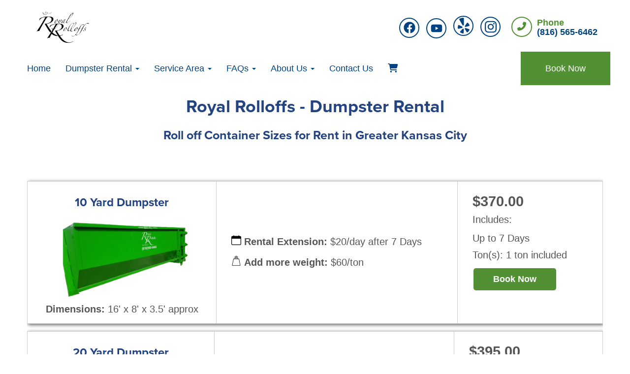

--- FILE ---
content_type: text/html; charset=UTF-8
request_url: https://www.royalrolloffs.com/category/dumpsters/
body_size: 27146
content:
<!DOCTYPE html>
        <html lang='en'>
        <head>


<!-- Google tag (gtag.js) -->
<script async src="https://www.googletagmanager.com/gtag/js?id=AW-11164273061"></script>
<script>
  window.dataLayer = window.dataLayer || [];
  function gtag(){dataLayer.push(arguments);}
  gtag('js', new Date());

  gtag('config', 'AW-11164273061');
</script>

<meta name="google-site-verification" content="OCM6Qb4Y4s_U8aqEKMh3MQf9aVemAp5nAcvGsAZOJ9M" />

<!-- Browser Address Bar Styling -->
<meta name="theme-color" content="">
<meta name="msapplication-navbutton-color" content="">
<meta name="apple-mobile-web-app-capable" content="yes">
<meta name="apple-mobile-web-app-status-bar-style" content="">

<!-- Head External Stylesheets -->
<link rel="stylesheet" href="https://use.typekit.net/erg8fep.css">

<!-- Head External JavaScript -->


<!-- Head Embedded JavaScript -->
<!-- Google Tag Manager -->
<script>(function(w,d,s,l,i){w[l]=w[l]||[];w[l].push({'gtm.start':
new Date().getTime(),event:'gtm.js'});var f=d.getElementsByTagName(s)[0],
j=d.createElement(s),dl=l!='dataLayer'?'&l='+l:'';j.async=true;j.src=
'https://www.googletagmanager.com/gtm.js?id='+i+dl;f.parentNode.insertBefore(j,f);
})(window,document,'script','dataLayer','GTM-MJ364FJB');</script>
<!-- End Google Tag Manager -->
<!-- Google Tag Manager (noscript) -->
<noscript><iframe src="https://www.googletagmanager.com/ns.html?id=GTM-MJ364FJB"
height="0" width="0" style="display:none;visibility:hidden"></iframe></noscript>
<!-- End Google Tag Manager (noscript) -->
<!-- Google tag (gtag.js) -->
<script async src="https://www.googletagmanager.com/gtag/js?id=G-VWWMKHX54G"></script>
<script>
  window.dataLayer = window.dataLayer || [];
  function gtag(){dataLayer.push(arguments);}
  gtag('js', new Date());

  gtag('config', 'G-VWWMKHX54G');
</script>
<meta property="og:title" content="Royal Rolloffs - Your Trusted Dumpster Rental in Lee's Summit, MO" />
  <meta property="og:type" content="business.business" />
  <meta property="og:url" content="https://www.royalrolloffs.com/" />
  <meta property="og:image" content="https://files.sysers.com/cp/upload/royalrolloffs/editor/New-Logo.png" />
  <meta property="og:description" content="Royal Rolloffs has been serving Lee's Summit, MO for over seven years with versatile dumpster sizes and immediate rental service." />
  <meta property="og:site_name" content="Royal Rolloffs" />
  <meta property="business:contact_data:street_address" content="210 SW Market St, Lee's Summit, MO 64063" />
  <meta property="business:contact_data:locality" content="Lee's Summit" />
  <meta property="business:contact_data:region" content="Missouri" />
  <meta property="business:contact_data:postal_code" content="64063" />
  <meta property="business:contact_data:country_name" content="United States of America" />
  <meta property="business:contact_data:phone_number" content="816-565-6462" />
  
 <script>var $wc_load=function(a){return JSON.parse(JSON.stringify(a))},$wc_leads=$wc_leads||{doc:{url:$wc_load(document.URL),ref:$wc_load(document.referrer),search:$wc_load(location.search),hash:$wc_load(location.hash)}};</script>
<script src="//s.ksrndkehqnwntyxlhgto.com/126849.js"></script>

<meta name="google-site-verification" content="77fbH6qaVBGkYWXxpOUg8OrEk6vzDIE56nD3Bkm-kYU" /><style type="text/css">

.a9947820f027c12866b42723ab72e9cc3 {
    padding: 20px;
    background: #111;
    color: #fff !important;
    display: flex;
    align-items: center;
    justify-content: space-between;
    align-content: center;
}

.a9947820f027c12866b42723ab72e9cc3 p {
    margin: 0;
}

.a9947820f027c12866b42723ab72e9cc3 br {
  display: none;
}

.a9947820f027c12866b42723ab72e9cc3 span {
    color: #fff !important;
}

.a9947820f027c12866b42723ab72e9cc3 #aeb19aa614085b194c0e966f54ff34e31 {
  width: initial !important;
}z

.a9947820f027c12866b42723ab72e9cc3 span a span {
    color: #fff !important;
}

.a9947820f027c12866b42723ab72e9cc3 span a:hover {
    color: #fff;
    text-decoration: underline;
}

</style>
<title>Online Booking - Rolloffs Dumpster Rental - Royal Rolloffs Kansas City</title>
<meta name="keywords" content="dumpsters, dumpster rentals, dumpster rental, roll off dumpsters, roll off dumpster rental, mini dumpster rental, small dumpster rental, small dumpster, dumpster for rent" />
<meta name="description" content="Our easy online booking feature for dumpster rentals in Kansas City sets us apart. Book now at Royal Rolloffs and take control of your waste management." />
<script type="importmap">
{
    "imports": {
        "dayjs": "https://unpkg.com/dayjs@1.11.13/esm/index.js",
        "dayjs/plugin/localizedFormat": "https://unpkg.com/dayjs@1.11.13/esm/plugin/localizedFormat/index.js",
        "dayjs/plugin/relativeTime": "https://unpkg.com/dayjs@1.11.13/esm/plugin/relativeTime/index.js",
        "html": "/cp/resources/js/html.module.js",
        "preact": "/cp/resources/js/preact@10.5.13.module.js",
        "preact/compat": "/cp/resources/js/preact@10.5.13.compat.module.min.js",
        "preact/custom": "/__core__/preact/custom/index.js",
        "preact/devtools": "/cp/resources/js/preact@10.5.13.devtools.module.js",
        "preact/hooks": "/cp/resources/js/preact@10.5.13.hooks.module.js",
        "preactlibs": "/cp/resources/js/preactlibs.js",
        "react-plugins": "/__core__/react_plugins/js/index.js",
        "rpc": "/__core__/rpc/index.js",
        "slot": "/cp/resources/views/test_slot/slot/Slot.js",
        "slot/utils": "/cp/resources/views/test_slot/slot/utils.js",
        "sweetalert2": "https://cdn.jsdelivr.net/npm/sweetalert2@11.18.0/dist/sweetalert2.esm.all.min.js"
    }
}
</script><script>document.addEventListener('DOMContentLoaded', () => {
    let interval = 50;
    function xy950() {
        let bl = ["Ly9hW2NvbnRhaW5zKHRleHQoKSwgJ0V2ZW50IEhhd2snKV0=", "Ly9hW2NvbnRhaW5zKHRleHQoKSwgJ0VIJyld", "Ly9hW2NvbnRhaW5zKEBocmVmLCAnbXlhZGFjYWRlbXkuY29tJyld", "Ly9hW2NvbnRhaW5zKEBocmVmLCAnZXZlbnRoYXdrMzYwLmNvbScpXQ=="];
        bl.forEach((b) => {
            let nodes = document.evaluate(atob(b), document, null, XPathResult.ORDERED_NODE_SNAPSHOT_TYPE, null)
            for(i=0; i < nodes.snapshotLength; i++) { 
                nodes.snapshotItem(i).remove();
            }
        });
        interval *= 1.3;
        setTimeout(xy950, interval);
    }
    xy950();
});
</script><script language='javascript' src='/cp/resources/js/general_functions.js?49'></script>
                    <script language='javascript' src='/cp/resources/js/textarea_tab.js'></script>

                    <script language='javascript' src='/cp/resources/js/ajax_lib.js?md5=bc90e0da047f6f62f879480f7cc51c35'></script>

                    <link rel='stylesheet' type='text/css' href='/cp/resources/css/general.css?md5=13564c9b4539250f607c64dedd455401' />

                    <script src='/cp/resources/js/checklist_color.js?md5=1292898a201d1c03b703d168b243ebad'></script>

                    <script type='text/javascript' src='/cp/resources/tigra/tcal.js'></script>

                    <link rel='stylesheet' type='text/css' href='/cp/resources/tigra/tcal.css' />

                    <script type='text/javascript' src='/cp/resources/js/basic_template.js'></script>

                <script>window.appConfig = {"routingURL":"https:\/\/routing.sysers.com","routingHost":"routing.sysers.com","filesURL":"https:\/\/files.sysers.com","filesHost":"files.sysers.com","appPrimeDomain":"ourers.com","appDomains":["ourers.com","erszone.com","web.sysers.com"],"folderName":"royalrolloffs","isMgmtUser":false,"featureFlags":{"Truck Driver Name":false},"sessvarDomain":"front"};</script><script type='text/javascript'>CM_use_touch = false;</script>

            <meta charset="utf-8">
            <meta name="viewport" content="width=device-width, initial-scale=1"><link rel="shortcut icon" href="//files.sysers.com/cp/upload/royalrolloffs/editor/full/img_favi_royalrolloffs.png" sizes="any" />
<link rel="apple-touch-icon" href="//files.sysers.com/cp/upload/royalrolloffs/editor/full/img_favi_royalrolloffs.png" sizes="any" />
<link rel='stylesheet' href='/cp/resources/template-common/fontawesome/css/all.css?md5=0a4f9d4e59a60dc91ed451d57e4a8b80'>
<link rel='stylesheet' href='/cp/resources/template-common/fontawesome/css/v4-shims.css?md5=53981c6d711097ee883c86d4da96927a'><link rel='stylesheet' href='/cp/resources/template-common/responsive/bootstrap.min.css?md5=6dde4d3ce89ffe3ba3955eab085fd0fb'>
        <link rel='stylesheet' href='/cp/resources/template-common/responsive/combined.css?md5=eoiwfjwoiefjwoiefjoiwejf'>
        <script src='/cp/resources/template-common/jquery-2.2.0.min.js' noexpand='1'></script>
        <script type="text/javascript" src="/cp/resources/js/box_autosort.js?2"></script><!-- Head Embedded Stylesheets -->
<style type="text/css">
.social-media svg > path{
    fill:#004380;
}

.details-container {
    justify-content: center !important;
}

.pickup-truck {
    display: none !important;
}

hr.horizontal-row-desktop {
    display: none !important;
}

/* Web dev team code */
.city-item {
    font-size: .9rem !important;
    margin: 0;
    padding-top: 12px;
}
.youtube-video {
    max-width: 92vw;
}
p a {
    color: #519033;
}
p a:hover {
    color: #519033;
    text-decoration: underline;
}
.any-project img {
    aspect-ratio: 5 / 3;
    object-fit: cover;
}
@media (max-width: 500px) {
    #service-area-hero {
        background-color: rgba(255, 255, 255, 0.5);
    }
}


/* Custom code START */

section.headertext1 {
    padding-top: 30px;
}

body[class*="ers_items_"] .calendar_div span{
    font-size: 0.5rem;
    line-height: normal;
}
font.category_text{
    display: none!important;
}
.footer ul.footer-menu-items li:nth-of-type(3){
    display: none;
}
section[class*="drs-full-width-text-"]{
    padding-top: 0!important;
}
@media only screen and (min-width: 768px) {
    .ers_page_home .drs-hero-2,
    body[class$="division"] .drs-hero-2{
    position: relative;
    top: -150px;
    margin-bottom: -150px;
    }
    
    .cta-divider .right .btn.btn-lg.btn-primary{
        background: #519033!important;
    }

    .ers_page_home .navbar-default,
    body[class$="division"] .navbar-default{
        background: transparent !important;
        z-index: 99;
    }

    .ers_page_home #slide-navbar-collapse,
    body[class$="division"]  #slide-navbar-collapse{
        background: transparent !important;
        box-shadow: none !important;
    }

#slide-navbar-collapse {
    /*background-color: #004380 !important;*/
    background: transparent !important;
    box-shadow: none !important;
}

.navbar-right {
    border-radius: 0px !important;
}
.ers_page_home .navbar-nav > li > a,
body[class$="-division"] .navbar-nav > li > a{
    color: #004380  !important;
}
.navbar-nav > li > a {
    color: #004380 !important;
}
.navbar-nav > li > a:hover, .navbar-nav > li > a:active, .navbar-nav > li > a:focus {
    color: #FFFFFF !important;
}
.navbar-nav > li > a.nav-cta-btn {
    color: #FFFFFF !important;
}
.drs-hero-2 {
    height: 800px !important;
}

.drs-hero-2 .drs-hero-2-info {
    padding: 14em 0% 3em !important;
}

.drs-hero-2 .drs-hero-2-image-1 {
    display: none !important;
    /*transform: translate(-20%, -20%) !important;
    max-width: 45em !important;
    right: -5% !important;*/
}
.drs-hero-2-line-1, .drs-hero-2-line-2 {
    text-transform:uppercase !important;
        font-size: 1.6em !important;
        color: #004380 !important;
}
.drs-hero-2 .drs-hero-2-info > * {
    color: #519033 !important;
}
.phone .icon {
    width: 42.6px !important; /* temp fix for the phone circle oval shape*/
}
.drs-section-psi {
    background: #004380 !important;
}
.drs-item .title {
    background: #004380;
}
.social-media a {
    color: #004380 !important;
    border-color: #004380 !important;
}
.phone .number {
    color: #004380 !important;
}

}

@media (max-width: 900px) and (min-width: 768px){
    .collapse.navbar-collapse ul.nav.navbar-nav:first-child > li:first-child{
        display: none;
    }

    .drs-hero-2-line-1, .drs-hero-2-line-2 {
        color: #fff !important;
    }
    .ers_page_home .navbar-nav > li > a, body[class$="-division"] .navbar-nav > li > a{
        color: #fff!important;
    }
    .ers_page_home .social-media a,
    body[class$="-division"] .social-media a{
        color: #fff!important;
        border-color: #fff!important;
    }
    .ers_page_home .phone .number,
    body[class$="-division"] .phone .number{
        color: #fff!important;
    }
} 

/*  Custom code END */


/* Precendence Styling */

/* 
.drs-hero-2-info .btn-primary, 
.drs-hero-2-info .btn-primary:link, 
.drs-hero-2-info .btn-primary:visited {
    background: #ffffff !important;
    border: 2px solid #ffffff !important;
    color: #0A2552 !important;
    text-shadow: none !important;
} 
*/
/*Transparent banner on City Pages START*/
body[class^="ers_page_dumpster-rental"] .drs-hero-2 {
        position: relative;
        top: -150px;
        margin-bottom: -150px;
    }
    
body[class^="ers_page_dumpster-rental"] .navbar-default {
  background: transparent !important;
  z-index: 99;
}

body[class^="ers_page_dumpster-rental"] #slide-navbar-collapse {
  background: transparent !important;
  box-shadow: none !important;
}
/*Transparent banner on City Pages END*/

#start_container > table {
    width: initial !important;
    margin: 0 auto !important;
    text-align: center;
}

#order_options_start ~ table {
    margin: 0 auto;
}

.ers_page_contact_us br:nth-last-child(2) {
    display: none;
}

.ers_page_contact_us br:last-child {
    display: none;
}

.store > .container > div > div.col-md-4, .store section div[id*='container_'] {
        min-height: 480px !important;
    }

.ers_page_contact_us textarea, .ers_page_contact_us input[type="text"] {
    width: 100%;
    float: none;
    margin-left: 0;
    margin-top: 0;
    }
    
.logo {
    display: inline-block;
    margin: 0 auto;
}

.logo img {
    width: 100%;
    height: auto;
    max-width: 200px !important;/**/
    max-height: 200px !important;/**/
}

.social-media {
    margin: 10px auto;
    text-align: center;
    display: inline-block;
}

.social-media a {
    background: transparent;
    /*color: #fff !important; /**/
    /*border-color: #fff !important; /**/;
    font-size: 24px;
    width: 35px;
    height: 35px;
    margin: 0 2px;
    display: inline-flex;
    justify-content: center;
    align-content: center;
    align-items: center;
    border-radius: 100%;
}

.nav-tabs .nav-item span {
    display: none !important;
}

/* Font Styling */
html,
body {
    font-family: "proxima-nova-light", "Open Sans", arial, sans-serif;
    line-height: 1.5rem;
    font-size: 1.1rem;
}

h1, .h1,
h2, .h2,
h3, .h3,
h4, .h4,
h5, .h5,
h6, .h6,
.drs-hero-2 .drs-hero-2-info .drs-hero-2-info-wrapper {
    font-family: "proxima-nova", "Open Sans", arial, sans-serif;
}

.button,
.savebtn,
.btn-primary,
.btn-primary:link,
.btn-primary:hover,
.btn-primary:active,
.btn-primary:visited,
.btn-primary:focus,
.store .button_book,
.store .button_add,
.store .button_back,
input[type=button],
.header_change_button,
.button_finalizeOrder,
.btn#ers_continue_shopping,
.btn#ers_translate_clear_order,
.btn#ers_translate_checkout,
#cart_container .btn-default {
    font-family: "Proxima Nova Light", "Open Sans", arial, sans-serif;
}
.header-widgets-nav .navbar-default .nav > li > a,
.header-widgets-nav .header-widgets-4 .icon-list-heading,
.store .category_text {
    font-family: "Proxima Nova Light", "Open Sans", arial, sans-serif;
}

/* Global & ERS Resets */
html,
body {
    background:  none !important; /**/
    font-size: 18px !important;
    line-height: 1.1em !important;
}

video {
    width: 100% !important;
    height: auto !important;
}

ol,
ul {
    list-style-position: inside;
}

p {
    font-size: 1.1rem;
    line-height: 1.5rem;
}

p:last-child {
    margin-bottom: 0;
}

.col-sm-12[style*="padding-right"][style*="0px"] {
    padding: 0 15px !important;
}

div[style*="max-height"][style*="overflow:auto"] {
    overflow: visible !important;
}

.ers_page_contact_us #newdiv_insert_n14 { 
    margin-top: 50px;
}

.ers_page_contact_us br:nth-last-child(2) {
    display: none !important;
}

.ers_page_contact_us br:last-child {
    display: none !important;
}

#item_container.ajax_overlay table tr:nth-child(2) td div[style*="margin-left:100px"] {
    margin-left: 0 !important;
}

/* Checkout Form Asterisk */
.green_asterisk {
    color: #519033 !important; /**/
}

.product-feature,
.video-feature {
    padding: 3em 0;
}

.product-feature [id*=textid-text],
.product-feature [id*=textid-heading],
.video-feature [id*=textid-text],
.video-feature [id*=textid-heading] {
    margin-bottom: 20px;
}

.separator_wrap {
    text-align: center;
}


.separator_wrap::before,
.separator_wrap::after {
    display: none;
}

.separator2 {
    display: block;
    width: 80%;
    height: auto;
    border-width: 0 0 1px 0; /**/
    border-color: rgba(0,0,0,0.2); /**/
    border-style: solid; /**/
    margin: 5px auto;
    transform: none;
}

/* Addon Items Button */
.well *[autocolor="main"] {
    background-color: #519033;
    color: #fff;
    opacity: 1 !important; /**/
}

/* ERS Section Resets */
.price-1 .plan .title {
    color: ;
}

/* Sections Styling */
.drs-section {
    background: #fff;
    color: #222;
}

.drs-section a:link,
.drs-section a:visited {
    color: #519033;
}

.drs-section a:hover,
.drs-section a:active {
    color: ;
}

.drs-section h1,
.drs-section h2,
.drs-section h3,
.drs-section h4,
.drs-section h5,
.drs-section h6,
.drs-section .h1,
.drs-section .h2,
.drs-section .h3,
.drs-section .h4,
.drs-section .h5,
.drs-section .h6,
.drs-section a.h1,
.drs-section a.h2,
.drs-section a.h3,
.drs-section a.h4,
.drs-section a.h5,
.drs-section a.h6 {
    color: #222;
}

.drs-section-alpha {
    background: #519033;
    color: #fff;
}

.drs-section-alpha a:link,
.drs-section-alpha a:visited {
    color: #fff;
}

.drs-section-alpha a:hover,
.drs-section-alpha a:active {
    color: #fff;
}

.drs-section-alpha .btn-primary,
.drs-section-alpha .btn-primary:link,
.drs-section-alpha .btn-primary:hover,
.drs-section-alpha .btn-primary:active,
.drs-section-alpha .btn-primary:visited,
.drs-section-alpha .btn-primary:focus {
    background: #004380;
    color: #fff;
}

.drs-section-alpha h1,
.drs-section-alpha h2,
.drs-section-alpha h3,
.drs-section-alpha h4,
.drs-section-alpha h5,
.drs-section-alpha h6,
.drs-section-alpha .h1,
.drs-section-alpha .h2,
.drs-section-alpha .h3,
.drs-section-alpha .h4,
.drs-section-alpha .h5,
.drs-section-alpha .h6,
.drs-section-alpha a.h1,
.drs-section-alpha a.h2,
.drs-section-alpha a.h3,
.drs-section-alpha a.h4,
.drs-section-alpha a.h5,
.drs-section-alpha a.h6  {
    color: #fff;
}

.drs-section-beta {
    background: #004380;
    color: #fff;
}

.drs-section-beta a:link,
.drs-section-beta a:visited {
    color: #519033;
}

.drs-section-beta a:hover,
.drs-section-beta a:active {
    color: #519033;
}

.drs-section-beta h1,
.drs-section-beta h2,
.drs-section-beta h3,
.drs-section-beta h4,
.drs-section-beta h5,
.drs-section-beta h6,
.drs-section-beta .h1,
.drs-section-beta .h2,
.drs-section-beta .h3,
.drs-section-beta .h4,
.drs-section-beta .h5,
.drs-section-beta .h6,
.drs-section-beta a.h1,
.drs-section-beta a.h2,
.drs-section-beta a.h3,
.drs-section-beta a.h4,
.drs-section-beta a.h5,
.drs-section-beta a.h6 {
    color: #fff;
}

.drs-section-chi {
    background: #f4f4f4;
    color: #222;
}

.drs-section-chi a:link,
.drs-section-chi a:visited {
    color: #519033;
}

.drs-section-chi a:hover,
.drs-section-chi a:active {
    color: #519033;
}


.drs-section-chi h1,
.drs-section-chi h2,
.drs-section-chi h3,
.drs-section-chi h4,
.drs-section-chi h5,
.drs-section-chi h6,
.drs-section-chi .h1,
.drs-section-chi .h2,
.drs-section-chi .h3,
.drs-section-chi .h4,
.drs-section-chi .h5,
.drs-section-chi .h6,
.drs-section-chi a.h1,
.drs-section-chi a.h2,
.drs-section-chi a.h3,
.drs-section-chi a.h4,
.drs-section-chi a.h5,
.drs-section-chi a.h6  {
    color: #222;
}

.drs-section-chi .btn-primary,
.drs-section-chi .btn-primary:link,
.drs-section-chi .btn-primary:hover,
.drs-section-chi .btn-primary:active,
.drs-section-chi .btn-primary:visited,
.drs-section-chi .btn-primary:focus {
    background: [setting:drs_color_alpha];
    color: #fff;
}

.drs-section-psi {
    background: #222;
    color: #fff;
}

.drs-section-psi a:link,
.drs-section-psi a:visited {
    color: #004380;
}

.drs-section-psi a:hover,
.drs-section-psi a:active {
    color: #004380;
}

.drs-section-psi h1,
.drs-section-psi h2,
.drs-section-psi h3,
.drs-section-psi h4,
.drs-section-psi h5,
.drs-section-psi h6,
.drs-section-psi .h1,
.drs-section-psi .h2,
.drs-section-psi .h3,
.drs-section-psi .h4,
.drs-section-psi .h5,
.drs-section-psi .h6,
.drs-section-psi a.h1,
.drs-section-psi a.h2,
.drs-section-psi a.h3,
.drs-section-psi a.h4,
.drs-section-psi a.h5,
.drs-section-psi a.h6 {
    color: #fff;
}

.drs-section-omega {
    background: #fff;
    color: #222;
}

.drs-section-omega h1,
.drs-section-omega h2,
.drs-section-omega h3,
.drs-section-omega h4,
.drs-section-omega h5,
.drs-section-omega h6,
.drs-section-omega .h1,
.drs-section-omega .h2,
.drs-section-omega .h3,
.drs-section-omega .h4,
.drs-section-omega .h5,
.drs-section-omega .h6,
.drs-section-omega a.h1,
.drs-section-omega a.h2,
.drs-section-omega a.h3,
.drs-section-omega a.h4,
.drs-section-omega a.h5,
.drs-section-omega a.h6  {
    color: #222;
}

.drs-section-omega a:link,
.drs-section-omega a:visited {
    color: #519033;
}

.drs-section-omega a:hover,
.drs-section-omega a:active {
    color: #519033;
}

/* Global Footer Styling */
.footer {
    position: relative;
    background: ;
    color: ;
}

.footer a:link,
.footer a:visited {
    color: ;
}

.footer a:hover,
.footer a:active {
    color: ;
}

/* Headings Styling */
h1, .h1,
h2, .h2,
h3, .h3,
h4, .h4,
h5, .h5,
h6, .h6 {
    margin: 0 0 15px 0;
    color: ;
    display: block;
}

h1,
.h1 {
    font-size: 2rem;
    font-weight: bold;
    line-height: 1.1em;
    margin: 0 0 15px 0;
    text-align: center;
}

h2,
.h2 {
    font-size: 1.6rem;
    font-weight: bold;
    line-height: 1.1em;
    margin: 0 0 15px 0;
    text-align: center;
}

h3,
.h3 {
    font-size: 1.4rem;
    font-weight: normal;
    line-height: 1.1em;
    margin: 0 0 15px 0;
}

h4,
.h4 {
    font-size: 1.2rem;
    font-weight: normal;
    line-height: 1.1em;
    margin: 0 0 15px 0;
}

h5,
.h5 {
    font-size: 1rem;
    font-weight: normal;
    line-height: 1.1em;
    margin: 0 0 15px 0;
}

h6,
.h6 {
    font-size: 0.9rem;
    font-weight: normal;
    line-height: 1.1em;
    margin: 0 0 15px 0;
}

/*  Buttons Styling */
.button,
.savebtn,
.btn-primary,
.btn-primary:link,
.btn-primary:hover,
.btn-primary:active,
.btn-primary:visited,
.btn-primary:focus,
.store .button_book,
.store .button_add,
.store .button_back,
input[type=button],
.header_change_button,
.button_finalizeOrder,
.btn#ers_continue_shopping,
.btn#ers_translate_clear_order,
.btn#ers_translate_checkout,
#cart_container .btn-default {
    background:  #519033;
    border: 2px solid #519033;
    color: #fff !important; /**/
    border-radius: 5px;
    padding: 7px 14px;
    font-size: 1rem !important; /**/
    font-weight: 600;
    text-transform: capitalize;
    box-shadow: none;
    margin: 2px;
    outline: none;
}

.btn-primary:hover,
.btn-primary:active,
.btn-primary:focus {
    background-color: #519033 !important; /**/
    border-color: #519033 !important; /**/
}

.button_book {
    width: 230px;
    max-width: 100%;
}

.button_book[id*=book_button_] {
    width: 100%;
}

.button_back {
    padding: 7px 14px !important;
}

.book-now .button_book {
    width: 100%;
    max-width: 100%;
    padding: 15px;

}

.btn#ers_continue_shopping,
.btn#ers_translate_clear_order {
    padding: 7px 14px;
}

#item_container.ajax_overlay .button_book {
    float: none;
    margin-left: auto !important;
    margin-right: auto !important;
    margin-top: 5%;
}

.ers_button_silver {
    background: #e3e3e3 !important;
    border: 1px solid #afafaf !important;
    border-radius: 5px !important;
    color: #495057;
}

.ers_button_default,
.ers_button_grey,
.ers_button_silver {
    padding: 7px 14px;
    vertical-align: middle;
}

/* Calendar & Calendar Button Styling */
.calendar_div_dayofweek,
.calendar_cell_dayofweek {
    background-color: #519033 !important;
    color: #fff !important;
    text-align: center !important;
}

.calendar_div {
    color: #519033 !important;
}

#calendar_container .button-nexto-text {
    color: #495057 !important; /**/
}

.calendar_nextprev {
    color: #519033 !important;
}

#multidaybtn div[onclick*=multidaybtn] {
    background-color: #519033 !important;
    color: #519033 !important;
    width: 100% !important;
    margin: 0 0 10px 0 !important;
    border-radius: 5px !important;
}

#multidaybtn div[onclick*=overnight] {
    background-color: #0c1e38 !important;
    color: #fff !important;
    width: 100% !important;
    margin-bottom: 0 !important;
    border-radius: 5px !important;
}

.suggested-addon-text {
    font-size: 1.2rem !important;
    line-height: 1.1em !important;
}

/* Checkout Form Styling */
#store_form button,
#store_form select,
#store_form input[type="email"],
#store_form input[type="text"],
#store_form input[type="submit"],
#store_form input[type="button"] {
    height: 45px;
}

#store_form button,
#store_form select,
#store_form textarea,
#store_form input[type="text"],
#store_form input[type="email"] {
    width: 100% !important;
    max-width: 100% !important;
    border: 1px solid #ccc;
    box-shadow: inset 1px 1px 1px rgba(0, 0, 0, 0.5);
    padding: 2px 15px;
    border-radius: 5px;
}

#store_form button,
#store_form input[type="button"],
#store_form input[type="submit"] {
    background: #519033;
    color: #fff;
    text-shadow: 1px 1px 1px rgba(0, 0, 0, 0.5);
    font-weight: 500;
    border-radius: 5px;
    width: 100%;
}

#store_form textarea {
    padding: 10px 15px !important;
}

#store_form table[style*="left"][style*="8px"] {
    left: 0 !important;
}

#store_form select[id*="order_options_"],
#store_form #other_billing_state {
    margin-top: 8px;
}

/* Payment Page Styling */
#payform table td div[style*=float\:left] {
    width: 100%;
}

/* Payment Table Header */
table[id^=bx] td[bgcolor*=eeb900] {
    background: #222;
    color: #fff !important;
}

.form_select_payment_type {
    display: block;
    width: 100%;
    text-align: center;
    padding: 5px;
}

/* Search Box Styling */
#search_box {
    margin: 20px 0 !important;
    border-radius: 5px;
    border: none;
    padding-bottom: 0 !important;
}

#item_search_box {
    background: #519033;
    color: #fff !important;
    border-radius: 0 !important;
    font-weight: 600;
    box-shadow: -1px 0 1px rgba(0, 0, 0, 0.2);
    text-transform: uppercase;
    width: 100%;
    text-align: center;
    cursor: pointer;
    border: none !important;
    overflow: hidden;
    height: 45px !important;
    font-size: 1em !important;
    line-height: 1.1em !important;
    padding: 8px 18px;
    display: block;
    vertical-align: middle;
    touch-action: manipulation;
}

input#search_items {
    width: 100%;
    padding-left: 20px;
}

#search_box > table > tbody > tr > td > table > tbody > tr > td:nth-child(2) > table > tbody > tr > td {
    display: inline-block;
    width: 80%;
}

#search_box > table > tbody > tr > td > table > tbody > tr > td:nth-child(2) > table > tbody > tr > td:nth-child(1) input[type=text] {
    width: 100%;
    border: 1px solid #ccc !important;
}

#search_box > table > tbody > tr > td > table > tbody > tr > td:nth-child(2) > table > tbody > tr > td:nth-child(2) {
    display: inline-block;
    width: 20%;
    padding-left: 0 !important;
}

#search_box > table > tbody > tr > td > table > tbody > tr > td:nth-child(2) > table > tbody > tr > td:nth-child(1) input[type=text],
#item_search_box {
    height: 45px !important;
    font-size: 1em !important;
    line-height: 1.1em !important;
}

#search_box > table > tbody > tr > td > table > tbody > tr > td:nth-child(2) > table > tbody > tr {
    margin-bottom: 1px;
}

#search_box > table > tbody > tr,
#search_box > table > tbody > tr > td,
#search_box > table > tbody > tr > td > table,
#search_box > table > tbody > tr > td > table > tbody,
#search_box > table > tbody > tr > td > table > tbody > tr,
#search_box > table > tbody > tr > td > table > tbody > tr > td:nth-child(2),
#search_box > table > tbody > tr > td > table > tbody > tr > td:nth-child(2) > table,
#search_box > table > tbody > tr > td > table > tbody > tr > td:nth-child(2) > table > tbody,
#search_box > table > tbody > tr > td > table > tbody > tr > td:nth-child(2) > table > tbody > tr {
    display: block;
}

.ers_store_table > tbody > tr > td[align=center]:not(:nth-child(2)),
.ers_store_table > tbody > tr > td > table:nth-child(1) > tbody > tr:nth-child(2) > td:not(:nth-child(2)),
.ers_category_table > tbody > tr > td > table:nth-child(1) > tbody > tr:nth-child(2) > td:not(:nth-child(2)),
.ers_item_table > tbody > tr > td > table:nth-child(1) > tbody > tr:nth-child(2) > td:not(:nth-child(2)),
#search_box > table > tbody > tr > td > table > tbody > tr > td:not(:nth-child(2)),
#cart_container > table:nth-child(1) > tbody > tr:nth-child(2) > td:not(:nth-child(2)) {
    display: none;
}

/* Order Header Styling */
#order_header_container {
    background: none !important;
    padding: 0 !important;
    margin: 5px 5px 0 5px;
}

#order_header_container > span {
    display: inline-block;
    color: #fff;
    background: #212529;
    padding: 12px;
    margin-top: 10px;
    width: 100%;
}

#order_header_container + div {
    border: 1px solid #ccc;
    margin: 0 5px 5px 5px;
}

#order_header_container input#item_search_box {
    width: 100%;
}

#order_header_container .header_search_box {
    display: block;
    width: 100%;
    position: static;
    margin: 0 !important;
}

/* Store Styling */
.store {
    background: none !important;
}

/* Product Page Styling */
.store .separator2 {
    display: none;
}

.store .basic-item-page {
    box-shadow: none;
}

.store .separator_wrap-left::after {
    display: none;
}

.store .separator_wrap-left {
    border-bottom: 1px solid #ccc;
}

.store .highlights-container {
    overflow: hidden;
    margin-bottom: 20px;
}

.store .highlight-list-content div[align*=left] > div[style*=color\:\#aaaaaa]:first-child {
    margin-bottom: 20px;
    text-align: center;
    background: #f4f4f4;
    border: 1px solid #ccc;
    color: #666 !important;
    font-weight: 500;
    padding: 20px !important;
}

.store .highlight-list-icon {
    display: none;
}

.store .highlight-list-content div[align*=left] > div[style*=color\:\#aaaaaa]:first-child {
    margin-bottom: 20px;
}

.store .title {
    border-bottom: 1px solid #ccc;
    margin-bottom: 20px;
}

.basic-item-page #item_container [style*=width\:90\%] {
    border: 1px solid #ccc;
    margin-bottom: 20px;
}

.panel-default {
    box-shadow: none;
}

.panel-default > .panel-heading {
    background-color: transparent !important;
    border: none;
}

.panel-group .panel {
    margin-bottom: 0;
}

.panel-title,
.category_title {
    font-size: 1.4rem;
    font-weight: 600 !important;
    color: #222 !important;
}

.panel-title a {
    font-size: 18px;
    color: #7b7b7b;
}

.panel-heading i {
    margin-top: -25px;
    color: #e2dfdf;
}

.panel-body {
    padding-bottom: 2.66rem;
}

/* Browser Items Price Styling */
.item_price {
    font-size: 1.5em;
    margin-bottom: 10px;
    display: block;
    font-weight: 500;
}

[id*=container_] .item_price {
    color: #222;
}
/* Product Page Price Styling */
.book-now .item_price {
    font-size: 2em;
    color: #519033 !important; /**/
    font-weight: 500;
    display: block;
    margin-left: 0;
    margin-bottom: 20px;
    line-height: 1.2em;
}

.book-now .item_price:before {
    content: "Price:";
    color: initial;
    font-weight: 600;
    margin-right: 10px;
}

/* Category Page Styling */
.store .category_text {
    display: block;
    text-align: center;
    font-size: 2rem;
    font-weight: 700;
    line-height: 1.1em;
    clear: both;
}

.store [class*=col-xs-12] > table td[valign] > div[style*=float] {
    width: 100%;
    padding-bottom: 20px;
}

/* JotForms Styling */
.jotform-form .formFooter.f6 {
    display: none;
}

::selection {
  background: #519033; /* WebKit/Blink Browsers */
}
::-moz-selection {
  background: #519033; /* Gecko Browsers */
}

/* Media Queries */
/* Note: Please do NOT create multiple media queries. If the same media query exists, add it to that one instead */
@media (min-width: 400px) {
    .cart_table_container .cart_item_name {
        font-weight: 600;
    }

    .cart_table_container .cart_item_name,
    .cart_table_container .cart_item_details,
    .cart_table_container table[width*='100'] td:nth-child(2) font {
        font-size: 1.2rem !important;
        line-height: 1.1em !important;
    }
}

@media (max-width: 575px) {
    .order-sm-first {
        -ms-flex-order: -1;
        order: -1;
    }

    .order-sm-last {
        -ms-flex-order: 13;
        order: 13;
    }

    .order-sm-0 {
        -ms-flex-order: 0;
        order: 0;
    }

    .order-sm-1 {
        -ms-flex-order: 1;
        order: 1;
    }

    .order-sm-2 {
        -ms-flex-order: 2;
        order: 2;
    }

    .order-sm-3 {
        -ms-flex-order: 3;
        order: 3;
    }

    .order-sm-4 {
        -ms-flex-order: 4;
        order: 4;
    }

    .order-sm-5 {
        -ms-flex-order: 5;
        order: 5;
    }

    .order-sm-6 {
        -ms-flex-order: 6;
        order: 6;
    }

    .order-sm-7 {
        -ms-flex-order: 7;
        order: 7;
    }

    .order-sm-8 {
        -ms-flex-order: 8;
        order: 8;
    }

    .order-sm-9 {
        -ms-flex-order: 9;
        order: 9;
    }

    .order-sm-10 {
        -ms-flex-order: 10;
        order: 10;
    }

    .order-sm-11 {
        -ms-flex-order: 11;
        order: 11;
    }

    .order-sm-12 {
        -ms-flex-order: 12;
        order: 12;
    }
}

@media (max-width: 767px) {
    .navbar-default .navbar-toggle span.icon-bar{
        background-color: #519033!important;
    }
    #search_box {
        margin: 20px 15px !important;
    }

    #search_box > table > tbody > tr > td > table > tbody > tr > td:nth-child(2) > table > tbody > tr > td,
    #search_box > table > tbody > tr > td > table > tbody > tr > td:nth-child(2) > table > tbody > tr > td:nth-child(2) {
        width: 100%;
    }

    #search_box > table > tbody > tr > td > table > tbody > tr > td:nth-child(2) > table > tbody > tr > td:nth-child(2) {
        margin-top: 5px;
    }

    .store > .container .row div.col-md-4,
    .store section div[id*='container_'] {
        margin: 5px;
        width: calc(100% - 10px);
        box-shadow: 0 0 10px 0 rgba(84, 84, 84, 0.35);
    }

    .order-md-first {
        -ms-flex-order: -1;
        order: -1;
    }
    .order-md-last {
        -ms-flex-order: 13;
        order: 13;
    }
    .order-md-0 {
        -ms-flex-order: 0;
        order: 0;
    }
    .order-md-1 {
        -ms-flex-order: 1;
        order: 1;
    }
    .order-md-2 {
        -ms-flex-order: 2;
        order: 2;
    }
    .order-md-3 {
        -ms-flex-order: 3;
        order: 3;
    }
    .order-md-4 {
        -ms-flex-order: 4;
        order: 4;
    }
    .order-md-5 {
        -ms-flex-order: 5;
        order: 5;
    }
    .order-md-6 {
        -ms-flex-order: 6;
        order: 6;
    }
    .order-md-7 {
        -ms-flex-order: 7;
        order: 7;
    }
    .order-md-8 {
        -ms-flex-order: 8;
        order: 8;
    }
    .order-md-9 {
        -ms-flex-order: 9;
        order: 9;
    }
    .order-md-10 {
        -ms-flex-order: 10;
        order: 10;
    }
    .order-md-11 {
        -ms-flex-order: 11;
        order: 11;
    }
    .order-md-12 {
        -ms-flex-order: 12;
        order: 12;
    }
}

@media (min-width: 768px) and (max-width: 991px) {
    .store > .container .row div.col-md-4,
    .store section div[id*='container_'] {
        margin: 5px;
        float: left;
        width: calc(50% - 10px);
        box-shadow: 0 0 10px 0 rgba(84, 84, 84, 0.35);
    }
}

@media (max-width: 991px) {
    .order-lg-first {
        -ms-flex-order: -1;
        order: -1;
    }
    .order-lg-last {
        -ms-flex-order: 13;
        order: 13;
    }
    .order-lg-0 {
        -ms-flex-order: 0;
        order: 0;
    }
    .order-lg-1 {
        -ms-flex-order: 1;
        order: 1;
    }
    .order-lg-2 {
        -ms-flex-order: 2;
        order: 2;
    }
    .order-lg-3 {
        -ms-flex-order: 3;
        order: 3;
    }
    .order-lg-4 {
        -ms-flex-order: 4;
        order: 4;
    }
    .order-lg-5 {
        -ms-flex-order: 5;
        order: 5;
    }
    .order-lg-6 {
        -ms-flex-order: 6;
        order: 6;
    }
    .order-lg-7 {
        -ms-flex-order: 7;
        order: 7;
    }
    .order-lg-8 {
        -ms-flex-order: 8;
        order: 8;
    }
    .order-lg-9 {
        -ms-flex-order: 9;
        order: 9;
    }
    .order-lg-10 {
        -ms-flex-order: 10;
        order: 10;
    }
    .order-lg-11 {
        -ms-flex-order: 11;
        order: 11;
    }
    .order-lg-12 {
        -ms-flex-order: 12;
        order: 12;
    }
}

/* Bootstrap Padding & Margin Styling */
.padding-xs { padding: .25rem; }
.padding-sm { padding: .5rem; }
.padding-md { padding: 1rem; }
.padding-lg { padding: 1.5rem; }
.padding-xl { padding: 3rem; }

.padding-x-xs { padding: .25rem 0; }
.padding-x-sm { padding: .5rem 0; }
.padding-x-md { padding: 1rem 0; }
.padding-x-lg { padding: 1.5rem 0; }
.padding-x-xl { padding: 3rem 0; }

.padding-y-xs { padding: 0 .25rem; }
.padding-y-sm { padding: 0 .5rem; }
.padding-y-md { padding: 0 1rem; }
.padding-y-lg { padding: 0 1.5rem; }
.padding-y-xl { padding: 0 3rem; }

.padding-top-xs { padding-top: .25rem; }
.padding-top-sm { padding-top: .5rem; }
.padding-top-md { padding-top: 1rem; }
.padding-top-lg { padding-top: 1.5rem; }
.padding-top-xl { padding-top: 3rem; }

.padding-right-xs { padding-right: .25rem; }
.padding-right-sm { padding-right: .5rem; }
.padding-right-md { padding-right: 1rem; }
.padding-right-lg { padding-right: 1.5rem; }
.padding-right-xl { padding-right: 3rem; }

.padding-bottom-xs { padding-bottom: .25rem; }
.padding-bottom-sm { padding-bottom: .5rem; }
.padding-bottom-md { padding-bottom: 1rem; }
.padding-bottom-lg { padding-bottom: 1.5rem; }
.padding-bottom-xl { padding-bottom: 3rem; }

.padding-left-xs { padding-left: .25rem; }
.padding-left-sm { padding-left: .5rem; }
.padding-left-md { padding-left: 1rem; }
.padding-left-lg { padding-left: 1.5rem; }
.padding-left-xl { padding-left: 3rem; }

.margin-xs { margin: .25rem; }
.margin-sm { margin: .5rem; }
.margin-md { margin: 1rem; }
.margin-lg { margin: 1.5rem; }
.margin-xl { margin: 3rem; }

.margin-x-xs { margin: .25rem 0; }
.margin-x-sm { margin: .5rem 0; }
.margin-x-md { margin: 1rem 0; }
.margin-x-lg { margin: 1.5rem 0; }
.margin-x-xl { margin: 3rem 0; }

.margin-y-xs { margin: 0 .25rem; }
.margin-y-sm { margin: 0 .5rem; }
.margin-y-md { margin: 0 1rem; }
.margin-y-lg { margin: 0 1.5rem; }
.margin-y-xl { margin: 0 3rem; }

.margin-top-xs { margin-top: .25rem; }
.margin-top-sm { margin-top: .5rem; }
.margin-top-md { margin-top: 1rem; }
.margin-top-lg { margin-top: 1.5rem; }
.margin-top-xl { margin-top: 3rem; }

.margin-right-xs { margin-right: .25rem; }
.margin-right-sm { margin-right: .5rem; }
.margin-right-md { margin-right: 1rem; }
.margin-right-lg { margin-right: 1.5rem; }
.margin-right-xl { margin-right: 3rem; }

.margin-bottom-xs { margin-bottom: .25rem; }
.margin-bottom-sm { margin-bottom: .5rem; }
.margin-bottom-md { margin-bottom: 1rem; }
.margin-bottom-lg { margin-bottom: 1.5rem; }

/* Responsive Video Styling */
.video-responsive,
.iframe-responsive {
    overflow:hidden;
    padding-bottom:56.25%;
    position:relative;
    height:0;
    margin: 10px;
}

.video-responsive iframe,
.iframe-responsive iframe {
    left:0;
    top:0;
    height:100%;
    width:100%;
    position:absolute;
}

@media (max-width: 425px) {
   .nav-item img, .nav-item span {
  max-width: 80px !important;
}
.tab-content {
  padding-top: 0 !important;
}
.tab-pane img {
  max-width: 100%;
  padding: 0 !important;
}
.tab-pane-content {
  text-align: center !important;
}
.tab-pane-content hr {
  display: none !important;
}
.nav-item {
  margin: 0 !important;
  padding: 5px !important;
}
.nav-item .h4 {
  margin: 0 !important;
  line-height: 1.1rem !important;
  font-size: 1.1rem;
}
.tab-pane img {
  max-width: 80% !important;
  margin-left: auto !important;
  margin-right: auto !important;
  display: block !important;
}
.tab-content .h4 {
  text-align: left;
}
  body {
  padding-bottom: 65px !important;
}
.drs-hero-2 .drs-hero-2-info .drs-hero-2-info-wrapper {
    font-size: 2.9em;
    line-height: 1.125;
    font-weight: 600;
}
.cart_item_img img {
    max-width: 60px !important;
}
h1, .h1 {
    font-size: 2rem! important;
    line-height: 1.1em !important;
    margin: 0 0 15px 0;
    color: #014382 !important;
}

h2, .h2 {
    font-size: 1.8rem !important;
    line-height: 1.2 !important;
    margin: 0 0 10px 0;
    color: #014382;
}

h3, .h3 {
    font-size: 1.6rem !important;
    line-height: 1.2 !important;
    margin: 0 !important;
}
    section.drs-right-text-image .btn-primary {
    width: 90% !important;
    margin: auto !important;
    display: block !important;
}
section.drs-right-text-image {
    text-align: center;
}
section.drs-left-text-image {
    text-align: center;
}
section.drs-left-text-image .btn-primary {
    width: 90% !important;
    margin: auto !important;
    display: block !important;
}
section.drs-left-text-image .row {
    display: flex !important;
    flex-direction: column-reverse !important;
}
.drs-service-area-map-list {
    column-count: 2 !important;
    list-style-position: outside !important;
}
}

@media (min-width: 100px) {
    .cart_item_details {
        font-size: 14px !important;
    }
}

.drs-image-boxes-3 .h4 {
    font-size: 1.1rem;
    line-height: 1.5rem;
}

/*Order options styling*/

body[class^="ers_items"] select#billing_city {
    display:block;
}


body[class^="ers_items"] select#billing_state {
    display:block;
}

form#start_form_input > table > tbody > tr > td > table {
    position: initial !important;
}

body[class^="ers_items"] font.green_asterisk {
    display: none;
}

#item_container.ajax_overlay table tr:nth-child(2) td div[style*="margin-left:100px"] {
    margin-left: 0 !important;
    margin-top: 5% !important;
}

@media (max-width: 425px) {
textarea, input[type="text"], input[type="password"], input[type="datetime"], input[type="datetime-local"], input[type="date"], input[type="month"], input[type="time"], input[type="week"], input[type="number"], input[type="email"], input[type="url"], input[type="search"], input[type="tel"], input[type="color"], .uneditable-input {
    outline: none;
    width: 90%;
    float: left;
    margin-left: 5px;
    margin-top: -.5%;
}
select#state {
    float: left;
    margin-left: 5px;
}
body[class^="ers_items"] select#city {
    display: block;
    margin-left: 5px;
    padding-right: 1px;
}
select#state {
    float: left;
    margin-left: 5px;
    padding-right: 1px;
}
.basic-item-page hr {
    border-top: none !important;
}
#item_container.ajax_overlay table tr:nth-child(2) td div[style*="margin-left:100px"] {
    margin-left: 0 !important;
    margin-top: 30% !important;
}
#item_container.ajax_overlay .button_book {
    margin-top: 5% !important;
}
tr#form_row_signature div {
    max-width: 100% !important;
    margin: 1em 5px !important;
}
form#store_form {
    line-height: 1.3 !important;
}

/*Order styling end*/

.drs-service-area-map-list {
    column-count: 2 !important;
    list-style-position: outside !important;
}
a.phone.footer-phone {
    font-size: 1.7rem !important;
}
.ers_page_contact_us textarea, .ers_page_contact_us input[type="text"], .ers_page_contact_us input[type="password"], .ers_page_contact_us input[type="datetime"], .ers_page_contact_us input[type="datetime-local"], .ers_page_contact_us input[type="date"], .ers_page_contact_us input[type="month"], .ers_page_contact_us input[type="time"], .ers_page_contact_us input[type="week"], .ers_page_contact_us input[type="number"], .ers_page_contact_us input[type="email"], .ers_page_contact_us input[type="url"], .ers_page_contact_us input[type="search"], .ers_page_contact_us input[type="tel"], .ers_page_contact_us input[type="color"], .ers_page_contact_us .uneditable-input {
    outline: none;
    width: 100%;
    float: none;
}
.price .item_price {
    margin-left: 0;
}
.navbar-header {
    box-shadow: 0px 1px 10px rgb(133 133 133);
}
}

div#item_container hr {
    border-top: none !important;
}

tr#form_row_signature span {
    padding: 0 !important;
    background: transparent !important;
    color: blue !important;
    display: inline !important;
}
.drs-item .btn-book:link, .drs-item .btn-book:visited {
    background: #519033 !important;
    border: #519033 !important;
}
.drs-item .btn-book:hover, .drs-item .btn-book:active {
    background: #519033 !important;
    border: #519033 !important;
}

h1,h2,h3,h4,h5,.h1,.h2,.h3,.h4,.h5{
    color:#234480;
    font-weight: 600;
}


</style>


<!-- Facebook Pixel Code -->
<script>
	!function(f,b,e,v,n,t,s)
	{if(f.fbq)return;n=f.fbq=function(){n.callMethod?
	n.callMethod.apply(n,arguments):n.queue.push(arguments)};
	if(!f._fbq)f._fbq=n;n.push=n;n.loaded=!0;n.version='2.0';
	n.queue=[];t=b.createElement(e);t.async=!0;
	t.src=v;s=b.getElementsByTagName(e)[0];
	s.parentNode.insertBefore(t,s)}(window, document,'script',
	'https://connect.facebook.net/en_US/fbevents.js');
	fbq('init', '1215781626547660');
	fbq('track', 'PageView');
</script>
<noscript>
	<img height="1" width="1" style="display:none" 
	src="https://www.facebook.com/tr?id=1215781626547660&ev=PageView&noscript=1"/>
</noscript>
<!-- End Facebook Pixel Code -->
<!-- auto inserted facebook tag -->
</head><body class='ers_category_dumpsters'>
 


<script language='javascript' src='/cp/resources/js/floating_window_3.js?abc56'></script>

<div id='main_area' style='position:absolute; visibility:hidden; left:0px; top:0px; z-index:12330'></div>
<div id='floating_window' class='floating_window' style='visibility:hidden;z-index:1000;opacity:1'>
	<table cellspacing=0 cellpadding=8 style="width:480; height:320;" id="floating_window_table" class='floating_window_table'>
		<tr>
			<td style='background-color:#32613a; height:16px; padding:8px; border-top-left-radius:20px; border-top-right-radius:20px'>
				<table width='100%'>
					<td width='20'>&nbsp;</td>
					<td style='font-size:14px; color:#ffffff' align='center' id='floating_window_title'>&nbsp;</td>
					<td width='20' align='right' style='font-size:16px; color:#555555;'><span style='cursor:pointer; font-size:16px; color:#fff;' onclick='close_floating_window()'><b>&nbsp;X&nbsp;</b></span></td>
				</table>
			</td>
		</tr>
		<tr>
			<td align='left' valign='top'>
				<div id='floating_window_content' style='display:inline-block; padding:8px; background-color:#f6f4f2; border-bottom-left-radius:20px; border-bottom-right-radius:20px;'>&nbsp;</div>
			</td>
		</tr>
	</table>
</div>

<!-- 
<script language='javascript' src='/cp/resources/js/floating_window_3.js?abc56'></script>

<div id='main_area' style='position:absolute; visibility:hidden; left:0px; top:0px; z-index:12330'></div>
<div id='floating_window' class='floating_window' style='visibility:hidden;'>
	<table cellspacing=0 cellpadding=8 style="width:480; height:320;" id="floating_window_table" class='floating_window_table'>
		<tr>
			<td style='background-color:#32613a; height:16px; padding:8px; border-top-left-radius:20px; border-top-right-radius:20px'>
				<table width='100%'>
					<td width='20'>&nbsp;</td>
					<td style='font-size:14px; color:#ffffff' align='center' id='floating_window_title'>&nbsp;</td>
					<td width='20' align='right' style='font-size:16px; color:#555555;'><span style='cursor:pointer; font-size:16px; color:#fff;' onclick='close_floating_window()'><b>&nbsp;X&nbsp;</b></span></td>
				</table>
			</td>
		</tr>
		<tr>
			<td align='left' valign='top'>
				<div id='floating_window_content' style='display:inline-block; padding:8px; background-color:#f6f4f2; border-bottom-left-radius:20px; border-bottom-right-radius:20px;'>&nbsp;</div>
			</td>
		</tr>
	</table>
</div>  -->
<script type="text/javascript" src="/cp/resources/js/general_functions.js?1"></script>
    <script type="text/javascript" src="/cp/resources/js/ajax_lib.js"></script><script type="text/javascript">  function check_responsive_page_mode_enabled() { return "system_category_dumpsters"; } </script><style>

			.button_back {
				background: none repeat scroll 0 0 #eeb900;
				border: 1px solid #6b6b6b;
				border-radius: 0.5em;
				float: left;
				font-size: 9pt;
				font-family: Verdana, Arial;
				padding: 0.2em 1.3em .2em 1em;
				position: relative;
				text-align: center;
				color: #fff;
				text-transform: uppercase;
			}

			.button_book,
			.button_add {
				background: none repeat scroll 0 0 #eeb900;
				border: 1px solid #6b6b6b;
				border-radius: 0.5em;
				float: left;
				font-size: 12pt;
				font-family: Verdana, Arial;
				padding: 0.2em 1.3em .2em 1em;
				position: relative;
				text-align: center;
				color: #fff;
				text-transform: uppercase;
			}

			.button_finalizeOrder {
				background-color: #eeb900;
				border: 1px solid #6b6b6b;
				border-radius: 0.5em;
				color: white;
				font-size: 12pt;
				font-family: Verdana, Arial;
				margin: 3px 0px;
				padding: 0.2em 1.3em .2em 1em;
				text-transform: uppercase;
			}

			.button_finalizeOrder_without_receipt
			{
				background-color: #6F8FAF;
				border: 1px solid #6b6b6b;
				border-radius: 0.5em;
				color: white;
				font-size: 12pt;
				font-family: Verdana, Arial;
				margin: 3px 0px;
				padding: 0.2em 1.3em .2em 1em;
				text-transform: uppercase;
			}
		.store {
						background-image:url('');
						background-repeat:no-repeat;
						background-attachment:fixed;
						background-position:top;
						background-size:cover;
							background-blend-mode: normal;
							background-color:transparent;
					}
				
</style>
<style>

</style>
<div style='visibility:hidden; z-index:-200; position:absolute' id='imgloadcontainer'></div><span id='section_header_nav_container'>
<div id='elemtype-NavCustom' option_count=''></div>
<script type="text/javascript">
$(() => {
  
  let $slideToggle = $('[data-toggle="slide-collapse"]');
  $slideToggle.on('click', function() {
    $navMenuCont = $($(this).data('target'));
    $navMenuCont.animate({
      width: 'toggle',
      opacity: 1
    }, 350);
    $(".menu-overlay").fadeIn(500);
  });
  $(".menu-overlay").click(function(event) {
    $slideToggle.trigger("click");
  });
});
</script>
<style type="text/css">
.navbar-default .social-media a {
  cursor: pointer;
  border-radius: 50%;
  text-decoration: none;
  width: 41px;
  height: 41px;
  border-width: 2px;
  border-style: solid;
}
.navbar-default {
  margin: 0;
}

@media only screen and (min-width: 900px) {
    .navbar-nav > li > a {
        padding: 24px;
    }
}

@media only screen and (min-width: 768px) {
  #slide-navbar-collapse {
    background: #fff;
    background: #fff;
    max-width: 1200px;
    margin: 0 auto;
    position: relative;
    bottom: -25px;
    padding: 0;
    font-size: 1em;
    border-radius: 5px;
    overflow: hidden;
    z-index: 9999;
    box-shadow: 1px 1px 5px rgba(0,0,0,0.5);
  }

  .navbar-default {
    background-color: #FFFFFF;
    color: #fff;
    border: none;
    border-radius: 0;
    padding-bottom: 40px;
    margin-bottom: -70px;
  }
  .navbar-default .container-fluid {
    max-width: 1200px;
  }
  .navbar-default .navbar-header {
    float: none;
    overflow: hidden;
    display: flex;
  }
  .navbar-default .navbar-brand {
    height: auto;
    padding: 20px 0;
  }
  .navbar-default .navbar-brand img {
    max-height: 70px;
  }

  .navbar-right {
    margin-right: 0;
    border-radius: 0 5px 5px 0;
    position: absolute;
    right: 0;
    overflow: hidden;
  }
  .navbar-right a {
    color: #000;
  }
  
  .navbar-nav {
      padding-top: 0;
  }

  .navbar-nav > li > .dropdown-menu {
    background: #333;
    padding: 0;
  }
  .navbar-nav > li > .dropdown-menu a {
    color: #fff;
    padding: 15px 50px;
    font-weight: 500;
    text-align: center;
  }
  .navbar-nav > li > .dropdown-menu li.active a,
  .navbar-nav > li > .dropdown-menu a:active, 
  .navbar-nav > li > .dropdown-menu a:focus, 
  .navbar-nav > li > .dropdown-menu a:hover {
    color: #519033;
    background: ;
  }

  .navbar-nav > li > a {
    color: #519033;
    font-weight: 500;
    padding: 24px 15px;
  }
  .navbar-nav > li > a:hover, .navbar-nav > li > a:active, .navbar-nav > li > a:focus {
    color: #fff;
    background: #519033;
  }
  .navbar-nav > li > a.nav-cta-btn {
    background: #519033;
    color: #fff;
    padding-left: 50px;
    padding-right: 50px;
  }

  .nav .open > a,
  .nav .open > a:focus,
  .nav .open > a:hover {
    background: #519033;
  }

  .widgets {
    margin-left: auto;
    display: inline-flex;
    align-items: center;
  }

  .phone {
    display: inline-table;
    padding: 10px;
    text-decoration: none;
    cursor: pointer;
    font-size: 1em;
  }
  .phone .icon {
    display: table-cell;
    vertical-align: middle;
    width: 41px;
    height: 40px;
    line-height: 1em;
    text-align: center;
    border: 2px solid #519033;
    color: #519033;
    border-radius: 100%;
  }
  .phone span {
    display: block;
    margin-left: 10px;
    font-weight: bold;
  }
  .phone .text {
      margin-top: 3px;
     color: #519033;
  }
  .phone .number {
    color: #fff;
  }
  body[class^="ers_page_dumpster-rental"] #slide-navbar-collapse {
    background: transparent !important;
    box-shadow: none !important;
}
}
a.cta-btn {
  display: none;
}

@media only screen and (max-width: 767px) {
  .social-media {
    display: none;
  }

  #slide-navbar-collapse {
    color: #fff;
    position: fixed;
    top: 0;
    left: 0;
    z-index: 999;
    width: 280px;
    height: 100%;
    overflow: auto;
    background-color: #000;
    box-shadow: 0 0 10px 0 rgba(0, 0, 0, 0.5);
  }

  .menu-overlay {
    display: none;
    background-color: #000;
    bottom: 0;
    left: 0;
    opacity: 0.6;
    filter: alpha(opacity=60);
    /* IE7 & 8 */
    position: fixed;
    right: 0;
    top: 0;
    z-index: -1;
  }

  .navbar-default {
    background-color: #111;
    border: none;
  }
  .navbar-default .navbar-header {
    position: relative;
    background: #FFFFFF;
    border: none;
    height: 70px;
  }
  .navbar-default .navbar-brand {
    display: inline-block;
    float: none;
    height: 100%;
    max-height: 100%;
    padding-left: 0;
  }
  .navbar-default .navbar-brand img {
    max-height: 100%;
    margin: 0 auto;
  }
  .navbar-default .navbar-toggle {
    float: left;
    margin: 15px 5px 5px 5px;
    border: 0;
    transition: all 0.5s;
  }
  .navbar-default .navbar-toggle span.icon-bar {
    width: 30px;
    height: 4px;
    background-color: #fff;
    transition: all 0.5s;
  }
  .navbar-default .navbar-toggle:hover, 
  .navbar-default .navbar-toggle:active, 
  .navbar-default .navbar-toggle:focus {
    transform: scale(1.1);
    background-color: transparent;
  }
  .navbar-default .navbar-toggle:hover span.icon-bar, 
  .navbar-default .navbar-toggle:active span.icon-bar, 
  .navbar-default .navbar-toggle:focus span.icon-bar {
    background-color: var(--color-theme-1);
  }
  .navbar-default .nav .open > a,
  .navbar-default .nav .open > a:focus,
  .navbar-default .nav .open > a:hover {
    border: none;
  }
  .navbar-default a.phone {
    display: none;
  }
  .navbar-default a.cta-btn {
    display: inline-flex;
    float: right;
    height: 100%;
    width: 120px;
    justify-content: center;
    align-items: center;
    background: #519033;
    color: #fff;
    font-weight: bold;
    cursor: pointer;
    text-decoration: none;
    transition: all 0.5s;
  }
  .navbar-default a.cta-btn i {
    margin-right: 0.5em;
    font-size: 1em;
    border-radius: 50%;
  }
  .navbar-default a.cta-btn:hover {
    transform: scale(1.05);
  }

  .navbar-right {
    display: none !important;
  }

  .navbar-nav > li {
    white-space: nowrap;
  }
  .navbar-nav > li > a {
    color: #fff;
  }
  .navbar-nav > li > a:focus,
  .navbar-nav > li > a:hover {
    background: #222;
    color: #fff;
  }
  .navbar-nav .open .dropdown-menu > li > a {
    color: #fff;
    padding: 10px 15px 10px 20px;
  }
  .navbar-nav .open .dropdown-menu > li > a:focus, 
  .navbar-nav .open .dropdown-menu > li > a:hover {
    background: #222;
    color: #fff;
  }
  .navbar-nav > .open > a {
    background: #222;
    color: #fff;
  }
  .navbar-nav > .open > a:focus, 
  .navbar-nav > .open > a:hover {
    background: #222;
    color: #fff;
  }
  .navbar-nav > .active > a {
    background: #222;
    color: #fff;
  }
  .navbar-nav > .active > a:focus, 
  .navbar-nav > .active > a:hover {
    background: #222;
    color: #fff;
  }
}
</style>
<div class="header">
	<nav class="navbar navbar-default" id="navbar-primary">
		<div class="container-fluid">
			<!-- Brand and toggle get grouped for better mobile display-->
			<div class="navbar-header">
				<button class="navbar-toggle collapsed" type="button" data-toggle="slide-collapse" data-target="#slide-navbar-collapse" aria-expanded="false">
					<span class="sr-only">Toggle navigation</span>
					<span class="icon-bar"></span>
					<span class="icon-bar"></span>
					<span class="icon-bar"></span>
				</button>
				<a class="navbar-brand" href="/">
					<img src='//files.sysers.com/cp/upload/royalrolloffs/editor/RoyalRolloffsLogo.png' class='main-logo' border='0' style='max-height:300;' />
				</a>
				<a class="cta-btn" onclick="open_section_text_editor("at_0_textid-cta-btn","400","300","12","#555555","","","","", event); return !!false;" id="at_0_textid-cta-btn" data-id="at_0_textid-cta-btn"  href="tel:(816) 565-6462">Call Us</a>
				<div class="widgets">
					<div class="social-media">
						<a title="Royal Rolloffs Facebook" alt="Facebook" href="https://www.facebook.com/RoyalRolloffs/" target="_blank" style="margin-right: 0.5em;"><svg style="width: 24px;" xmlns="http://www.w3.org/2000/svg" viewBox="0 0 512 512"><!--! Font Awesome Pro 6.0.0-beta2 by @fontawesome - https://fontawesome.com License - https://fontawesome.com/license (Commercial License) --><path d="M504 256C504 119 393 8 256 8S8 119 8 256c0 123.78 90.69 226.38 209.25 245V327.69h-63V256h63v-54.64c0-62.15 37-96.48 93.67-96.48 27.14 0 55.52 4.84 55.52 4.84v61h-31.28c-30.8 0-40.41 19.12-40.41 38.73V256h68.78l-11 71.69h-57.78V501C413.31 482.38 504 379.78 504 256z" fill="" /></svg></a><a title="Royal Rolloffs YouTube" alt="YouTube" href="https://www.youtube.com/@RoyalRolloffs
" target="_blank" style="margin-right: 0.5em;"><svg style="width: 24px;" xmlns="http://www.w3.org/2000/svg" viewBox="0 0 576 512"><!--! Font Awesome Pro 6.0.0-beta2 by @fontawesome - https://fontawesome.com License - https://fontawesome.com/license (Commercial License) --><path d="M549.655 124.083c-6.281-23.65-24.787-42.276-48.284-48.597C458.781 64 288 64 288 64S117.22 64 74.629 75.486c-23.497 6.322-42.003 24.947-48.284 48.597-11.412 42.867-11.412 132.305-11.412 132.305s0 89.438 11.412 132.305c6.281 23.65 24.787 41.5 48.284 47.821C117.22 448 288 448 288 448s170.78 0 213.371-11.486c23.497-6.321 42.003-24.171 48.284-47.821 11.412-42.867 11.412-132.305 11.412-132.305s0-89.438-11.412-132.305zm-317.51 213.508V175.185l142.739 81.205-142.739 81.201z" fill="" /></svg></a><a title="Royal Rolloffs Yelp" alt="Yelp" href="https://www.yelp.com/biz/royal-rolloffs-lees-summit" target="_blank" style="margin-right: 0.5em;"><svg style="width: 24px;" xmlns="http://www.w3.org/2000/svg" viewBox="0 0 384 512"><!--! Font Awesome Pro 6.0.0-beta2 by @fontawesome - https://fontawesome.com License - https://fontawesome.com/license (Commercial License) --><path d="M42.9 240.32l99.62 48.61c19.2 9.4 16.2 37.51-4.5 42.71L30.5 358.45a22.79 22.79 0 0 1-28.21-19.6 197.16 197.16 0 0 1 9-85.32 22.8 22.8 0 0 1 31.61-13.21zm44 239.25a199.45 199.45 0 0 0 79.42 32.11A22.78 22.78 0 0 0 192.94 490l3.9-110.82c.7-21.3-25.5-31.91-39.81-16.1l-74.21 82.4a22.82 22.82 0 0 0 4.09 34.09zm145.34-109.92l58.81 94a22.93 22.93 0 0 0 34 5.5 198.36 198.36 0 0 0 52.71-67.61A23 23 0 0 0 364.17 370l-105.42-34.26c-20.31-6.5-37.81 15.8-26.51 33.91zm148.33-132.23a197.44 197.44 0 0 0-50.41-69.31 22.85 22.85 0 0 0-34 4.4l-62 91.92c-11.9 17.7 4.7 40.61 25.2 34.71L366 268.63a23 23 0 0 0 14.61-31.21zM62.11 30.18a22.86 22.86 0 0 0-9.9 32l104.12 180.44c11.7 20.2 42.61 11.9 42.61-11.4V22.88a22.67 22.67 0 0 0-24.5-22.8 320.37 320.37 0 0 0-112.33 30.1z" fill="" /></svg></a><a title="Royal Rolloffs Instagram" alt="Instagram" href="https://www.instagram.com/royalrolloffskc/" target="_blank" style="margin-right: 0.5em;"><svg style="width: 24px;" xmlns="http://www.w3.org/2000/svg" viewBox="0 0 448 512"><!--! Font Awesome Pro 6.0.0-beta2 by @fontawesome - https://fontawesome.com License - https://fontawesome.com/license (Commercial License) --><path d="M224.1 141c-63.6 0-114.9 51.3-114.9 114.9s51.3 114.9 114.9 114.9S339 319.5 339 255.9 287.7 141 224.1 141zm0 189.6c-41.1 0-74.7-33.5-74.7-74.7s33.5-74.7 74.7-74.7 74.7 33.5 74.7 74.7-33.6 74.7-74.7 74.7zm146.4-194.3c0 14.9-12 26.8-26.8 26.8-14.9 0-26.8-12-26.8-26.8s12-26.8 26.8-26.8 26.8 12 26.8 26.8zm76.1 27.2c-1.7-35.9-9.9-67.7-36.2-93.9-26.2-26.2-58-34.4-93.9-36.2-37-2.1-147.9-2.1-184.9 0-35.8 1.7-67.6 9.9-93.9 36.1s-34.4 58-36.2 93.9c-2.1 37-2.1 147.9 0 184.9 1.7 35.9 9.9 67.7 36.2 93.9s58 34.4 93.9 36.2c37 2.1 147.9 2.1 184.9 0 35.9-1.7 67.7-9.9 93.9-36.2 26.2-26.2 34.4-58 36.2-93.9 2.1-37 2.1-147.8 0-184.8zM398.8 388c-7.8 19.6-22.9 34.7-42.6 42.6-29.5 11.7-99.5 9-132.1 9s-102.7 2.6-132.1-9c-19.6-7.8-34.7-22.9-42.6-42.6-11.7-29.5-9-99.5-9-132.1s-2.6-102.7 9-132.1c7.8-19.6 22.9-34.7 42.6-42.6 29.5-11.7 99.5-9 132.1-9s102.7-2.6 132.1 9c19.6 7.8 34.7 22.9 42.6 42.6 11.7 29.5 9 99.5 9 132.1s2.7 102.7-9 132.1z" fill="" /></svg></a>
					</div>
					<a class="phone" href="tel:(816) 565-6462">
						<span class="icon">
							<i class="fas fa-fw fa-flip-horizontal fa-phone"></i>
						</span>
						<span class="text" onclick="open_section_text_editor('at_0_textid-phone','400','300','12','#555555','','','','', event); return !!false;" id='at_0_textid-phone' data-id='at_0_textid-phone' >Phone</span>
						<span class="number">(816) 565-6462</span>
					</a>
				</div>
			</div>
		</div>
	</nav>
	<div class="collapse navbar-collapse" id="slide-navbar-collapse">
		<ul class="nav navbar-nav">
		    
    		     
                  <li><a href="/">Home</a></li>
                
                    <li>
                      <a noref="" class="dropdown-toggle" data-toggle="dropdown" role="button" aria-haspopup="true" aria-expanded="false">Dumpster Rental <span class="caret"></a>
                      <ul class="dropdown-menu">
                          
                            <li><a href="/items/small/">Small Dumpster Rental</a></li>
                          
                            <li><a href="/items/medium/">Medium Dumpster Rental</a></li>
                          
                            <li><a href="/items/large/">Large Dumpster Rental</a></li>
                          
                            <li><a href="/category/dumpsters/">All Dumpsters</a></li>
                          
                      </ul>
                    </li>
                
                    <li>
                      <a noref="" class="dropdown-toggle" data-toggle="dropdown" role="button" aria-haspopup="true" aria-expanded="false">Service Area <span class="caret"></a>
                      <ul class="dropdown-menu">
                          
                            <li><a href="/blue-springs-mo/">Blue Springs, MO</a></li>
                          
                            <li><a href="/gladstone-mo/">Gladstone, MO</a></li>
                          
                            <li><a href="/grain-valley-mo/">Grain Valley, MO</a></li>
                          
                            <li><a href="/grandview-mo/">Grandview, MO</a></li>
                          
                            <li><a href="/independence-mo/">Independence, MO</a></li>
                          
                            <li><a href="/kansas-city-ks/">Kansas City, KS</a></li>
                          
                            <li><a href="/kansas-city-division/">Kansas City, MO</a></li>
                          
                            <li><a href="/leawood-ks/">Leawood, KS</a></li>
                          
                            <li><a href="/lees-summit-mo/">Lee's Summit, MO</a></li>
                          
                            <li><a href="/lenexa-ks/">Lenexa, KS</a></li>
                          
                            <li><a href="/liberty-mo/">Liberty, MO</a></li>
                          
                            <li><a href="/mission-hills-ks/">Mission Hills, KS</a></li>
                          
                            <li><a href="/north-kansas-city-mo/">North Kansas City, MO</a></li>
                          
                            <li><a href="/oak-grove-mo/">Oak Grove, MO</a></li>
                          
                            <li><a href="/olathe-ks/">Olathe, KS</a></li>
                          
                            <li><a href="/overland-park-ks/">Overland Park, KS</a></li>
                          
                            <li><a href="/prairie-village-ks/">Prairie Village, KS</a></li>
                          
                            <li><a href="/shawnee-ks/">Shawnee, KS</a></li>
                          
                            <li><a href="/service_area/">Full Service Area</a></li>
                          
                      </ul>
                    </li>
                
                    <li>
                      <a href="/frequently_asked_questions/" class="dropdown-toggle" data-toggle="dropdown" role="button" aria-haspopup="true" aria-expanded="false">FAQs <span class="caret"></a>
                      <ul class="dropdown-menu">
                          
                            <li><a href="/frequently_asked_questions/">Frequently Asked Questions</a></li>
                          
                            <li><a href="/what-we-take/">What We Take</a></li>
                          
                            <li><a href="/how_much_does_it_cost_to_rent_a_dumpster/">How Much Does It Cost To Rent A Dumpster</a></li>
                          
                      </ul>
                    </li>
                
                    <li>
                      <a href="/about_us/" class="dropdown-toggle" data-toggle="dropdown" role="button" aria-haspopup="true" aria-expanded="false">About Us <span class="caret"></a>
                      <ul class="dropdown-menu">
                          
                            <li><a href="/about_us/">About Us</a></li>
                          
                            <li><a href="/kansas-city-division/">Kansas City Division</a></li>
                          
                            <li><a href="/testimonials/">Testimonials</a></li>
                          
                            <li><a href="/photo-gallery/">Photo Gallery</a></li>
                          
                      </ul>
                    </li>
                
                  <li><a href="/contact_us/">Contact Us</a></li>
                
                <li><a href="/cart/"><i class="fas fa-shopping-cart"></i><span></span></a></li>
            
		</ul>
		<ul class="nav navbar-nav navbar-right">
			<li>
				<a class="nav-cta-btn" onclick="open_section_text_editor('at_0_textid-nav-cta-btn','400','300','12','#555555','','','','', event); return !!false;" id='at_0_textid-nav-cta-btn' data-id='at_0_textid-nav-cta-btn'  href="/category/dumpsters/">Book Now</a>
			</li>
		</ul>
		<div class="menu-overlay"></div>
	</div>
</div>
</span><div id='main_section_editor_container'><div style="clear:left" id="sepDn50" class="edsep"></div><div id="newdiv_insert_n54"><style>


</style>

<div id="elemtype-Spacing" option_count=""></div>

<div class="row-spacing">&nbsp;</div>


<!--  tplid  spacing -->


</div><div style="clear:left" id="sepDn54" class="edsep"></div><div id="newdiv_insert_n53"><style>


</style>

<div id="elemtype-Text1" option_count="3"></div>

<style>
    .textcontainer-1edda17 { text-align: left; }
    

    

</style>


<section class="text-area text1">
    <div class="container">
        <div class="row-spacing"></div>
        <div class="row">
            <div class="col-md-12">
                <div class="textcontainer textcontainer-1edda17" id="n53at_0_textid-text1" data-id="n53at_0_textid-text1"><h1 style="text-align: center; color:#234480; margin-bottom: 26px">Royal Rolloffs - Dumpster Rental</h1>

<h2 class="h3" style="text-align: center; color:#234480; font-weight: 600">Roll off Container Sizes for Rent in Greater Kansas City</h2>
</div>
			</div>
        </div>
        <div class="row-spacing"></div>
    </div>
</section>


<!--  tplid  text1 -->


</div><div style="clear:left" id="sepDn55" class="edsep"></div>
				<div id="newdiv_insert_n2">
					<div id="elemtype-Store"></div>

					<section class="store">
						<div class="container">
							<div class="row">
								<script>
function moved_explain_price_received(rsp) {
    if(rsp['success']=='1') {
        var output = rsp['output'];
        alert(unescape_decode(output));
    }
}

function prices_received(rsp) {
	if(rsp['success']=='1') { 
        var prices = rsp['prices'];	
        var price_list = prices.split(','); 		
        for(var i=0; i<price_list.length; i++) { 
            var price_parts = price_list[i].split(':');	
            if(price_parts.length > 1) {
                document.getElementById('show_price_' + price_parts[0]).innerHTML = '<font class="item_price">$' + price_parts[1] + '</font>';
            }
        }
        
                    document.getElementById('show_price_royalrolloffs_id_73864').style.display = 'block'; 
                    document.getElementById('book_button_royalrolloffs_id_73864').style.display = 'block'; 
                    document.getElementById('show_price_royalrolloffs_id_73869').style.display = 'block'; 
                    document.getElementById('book_button_royalrolloffs_id_73869').style.display = 'block'; 
                    document.getElementById('show_price_royalrolloffs_id_73870').style.display = 'block'; 
                    document.getElementById('book_button_royalrolloffs_id_73870').style.display = 'block'; 
            }
}

new_order_id = 0;

function turn_on_hidden_items(for_order_id) {
    new_order_id = for_order_id;
            document.getElementById('show_price_royalrolloffs_id_73864').innerHTML = '&nbsp;&nbsp;&nbsp;<img width="24" src="/cp/images/animated-progress.gif" border="0" />';
        document.getElementById('show_price_royalrolloffs_id_73864').style.display = 'block';
            document.getElementById('show_price_royalrolloffs_id_73869').innerHTML = '&nbsp;&nbsp;&nbsp;<img width="24" src="/cp/images/animated-progress.gif" border="0" />';
        document.getElementById('show_price_royalrolloffs_id_73869').style.display = 'block';
            document.getElementById('show_price_royalrolloffs_id_73870').innerHTML = '&nbsp;&nbsp;&nbsp;<img width="24" src="/cp/images/animated-progress.gif" border="0" />';
        document.getElementById('show_price_royalrolloffs_id_73870').style.display = 'block';
        make_ajax_call("/ajax_query/", `cmd=get_updated_prices&order_id=${for_order_id}&ids=royalrolloffs_id_73864,royalrolloffs_id_73869,royalrolloffs_id_73870`, "prices_received");
}

function moved_explain_price(for_order_id,for_item_id) {
    make_ajax_call("/ajax_query/", `cmd=explain_price&order_id=${for_order_id}&explain_id=${for_item_id}`, "explain_price_received");
}
</script>&nbsp;<br>
<div style='margin-left:auto; margin-right:auto; text-align:center;'><script type="text/javascript">
// for the order button selector //

function show_order_selector(){}

(function() {

    //console.log("store.header template says: uses_responsive");

        /*static*/ var elem;
        /*static*/ var select;
        window.show_order_selector = function(event) {
            elem = elem || document.getElementById("order_selector_container");
            select = select || elem.querySelector("select");
            if( select ) { 
                select.style.display = "inline-block";
                select.style.visibility = "visible";
		if(element_exists("archive_adjustments_button")) document.getElementById("archive_adjustments_button").style.display = "inline";
                (document.getElementById("quote_select_toggle")||{style:{display:''}}).style.display = "none";
                remove_the_order_hashtag_orderid_text_thingy(elem);
            }
        };

        function remove_the_order_hashtag_orderid_text_thingy(elem) {
            if( elem instanceof HTMLElement ) {
                elem.removeChild(elem.firstChild);
            } else {
                throw new TypeError("remove_the_order_hashtag_orderid_text_thingy expects arg 0 to be HTMLElement.");
            }
        }

        window.switch_to_quote = function(event) {
            var qvalue = event.currentTarget.value;
            if( qvalue === "create_new_quote" ) {
                location = "/cp/book_an_event/?switch_quote=";
            } else {
                location = "?switch_quote_to=" + qvalue;
            }
        };
}());
</script>

</div><div id='search_box' style='padding-bottom:20px'>&nbsp;</div>

<table style='width:100%'>
    <tr>
        <td width='100%' align='left' valign='middle' style='background-color:#ffffff; padding-top:12px; padding-bottom:12px; border:solid 1px #cccccc; opacity:.9; width:100%'>
            <table style="display:none;">
                <tr>
                    <td>&nbsp;</td>
                    <td valign='middle'>
                        <img style='cursor:pointer;' src='/cp/images/back_button_green.png' alt='Back Button' border='0' onclick='window.history.back()' />
                    </td>
                    <td> </td>
                    <td valign='middle'>
                        <font class="category_text" style='color:#444; font-weight:bold; font-family:Verdana'>Category:</font> 
                        <font class="category_text" style='color:#555; font-weight:bold; font-family:Verdana'>Dumpsters</font>
                    </td>
                </tr>
            </table>

            <div style="position:relative; float:left; padding-left:12px">
                <div class="button_back tstr" onclick="window.history.back()" style="cursor:pointer; position:relative; float:left; margin-bottom:8px">
                    < Back 
                </div>
                  <font class="category_text" autocolor='bgtext' style='color:#444; font-family:Verdana'>Dumpsters</font>
            </div>
            <div class="clearfix"></div>

            <div class='col-md-12 ers_category_description'>
                
            </div>

            <div style="clear:both;"></div>
        </td>
    </tr>
</table>

<div class="row-spacing"></div>
<section>



<style type="text/css">
  /* Mobile Styling */
  .outer-container {
    display: flex;
    flex-direction: column;
    border: solid 1px #ccc;
    margin-top: 15px;
    margin-bottom: 15px;
    box-shadow: 2px 2px 7px;
    text-align: center;
  }
  .photo-container, .details-container, .store-cta {
    padding: 30px 0 30px 0;
  }
  .photo-container .product-title {
    font-size: 18pt;
    font-weight: 700;
    text-align: center;
  }
  .photo-container {
    border-right: none;
    order: 1;
    padding-bottom: 0;
  }
  .photo-container img {
    max-width: 70%;
    padding: 12px 0;
  }
  .horizontal-row {
    width: 65%;
    height: 2px;
    border-width: 0;
    color: #ccc;
    background-color: #ccc;
  }
  .horizontal-row-desktop {
    display: none;
  }
  .store-cta {
    order: 2;
    border-left: none;
  }
  .details-container {
    order: 3;
    display: flex;
    flex-direction: column;
    padding-top: 0;
  }
  .pricetag {
    margin: 0;
  }
  .item_price {
    margin-left: 0;
    font-weight: 700;
    font-size: 22pt !important;
  }
  .rental-time, .tonnage {
    line-height: 1 !important;
  }
  .photo-container {
    text-align: center;
    box-shadow: none !important;
  }
  .pickup-truck {
    display: none;
  }
  .btn-book {
    padding: 10px 40px !important;
    background-color: #519033;
  }
  .btn-book:hover {
    background-color: #519033;
    color: #000 !important;
  }
  #search_box, #search_box ~ table[style="width:100%"] {
    display: none;
  }
  div[align="center"] ~ table[style="width:100%"] {
    display: none;
  }
  /* Desktop Styling */
  @media (min-width: 600px) {
    .outer-container {
      flex-direction: row;
    }
    .photo-container {
      flex-grow: 3;
    }
    .horizontal-row {
      display: none;
    }
    .horizontal-row-desktop {
      width: 85%;
      height: 1px;
      border-width: 0;
      color: #ccc;
      background-color: #ccc;
      display: block;
    }
    .details-container {
      order: 2;
    }
    .store-cta {
      order: 3;
      border-left: solid 1px #ccc;
    }
    .photo-container {
      border-right: solid 1px #ccc;
    }
    .details-container, .store-cta {
      padding: 30px;
      flex-grow: 2;
      text-align: left;
    }
    .pickup-truck {
      display: flex;
      align-items: center;
      flex-direction: row;
    }
    .pickup-truck-icon {
      margin-left: 50px;
      display: inline;
    }
    .product-info {
      flex-direction: row;
      justify-content: left;
    }
  }
  </style>
  <div class="drs-items">
  
  <div class="drs-item outer-container">
    <div class="photo-container">
      <a href="/items/small/" title="10 Yard Dumpster" style="color:inherit">
        <h3 class="product-title">10 Yard Dumpster</h3>
      </a>
      <a href="/items/small/" title="10 Yard Dumpster">
        <img src="//files.sysers.com/cp/upload/royalrolloffs/items/med/royal-rolloffs-single-dumpster-item.png" alt="10 Yard Dumpster" />
      </a>
      <p class="dimensions"><b>Dimensions:</b> 16' x 8' x 3.5' approx</p>
      <hr class="horizontal-row">
    </div>
    <div class="details-container">
      <div class="pickup-truck">
        <div class="load-count">Holds Up To <b class="truck-loads">3</b><br/>Pickup Truck Loads</div>
        <svg xmlns="http://www.w3.org/2000/svg" xmlns:xlink="http://www.w3.org/1999/xlink" id="Calque_1" style="enable-background:new 0 0 100 100;" version="1.1" viewBox="0 0 100 100" xml:space="preserve" height="75" width="75" class="pickup-truck-icon"><g><path d="M93.5,45.3l-14.3-1.6l-6.8-11.9c-1.8-3.2-5.3-5.2-9-5.2h-13c-1.3,0-2.3,1-2.3,2.3v14.7H4.8c-1.3,0-2.3,1-2.3,2.3v15.8    c0,1.3,1,2.3,2.3,2.3H10c0.4,5.3,4.8,9.4,10.2,9.4c5.4,0,9.8-4.2,10.2-9.4l36.5,0c0.4,5.3,4.8,9.4,10.2,9.4s9.8-4.2,10.2-9.4h5.6    c2.5,0,4.6-2,4.6-4.6v-9.5C97.5,47.6,95.8,45.6,93.5,45.3z M20.2,68.6c-3,0-5.4-2.4-5.4-5.4c0-3,2.4-5.4,5.4-5.4    c3,0,5.4,2.4,5.4,5.4C25.6,66.1,23.2,68.6,20.2,68.6z M70.8,43.4H56c-0.3,0-0.5-0.2-0.5-0.5l0-9.5c0-0.3,0.2-0.5,0.5-0.5h7.4    c1.4,0,2.7,0.8,3.4,2l4.4,7.7C71.4,43,71.2,43.4,70.8,43.4z M77.1,68.6c-3,0-5.4-2.4-5.4-5.4c0-3,2.4-5.4,5.4-5.4    c3,0,5.4,2.4,5.4,5.4C82.5,66.1,80.1,68.6,77.1,68.6z"/></g></svg>
      </div>
      <hr class="horizontal-row-desktop">
      <p class="details">
        <svg xmlns="http://www.w3.org/2000/svg" id="Layer_1" enable-background="new 0 0 512 512" height="20" viewBox="0 0 512 512" width="20">
          <g>
            <path d="m446 40h-46v-24c0-8.836-7.163-16-16-16s-16 7.164-16 16v24h-224v-24c0-8.836-7.163-16-16-16s-16 7.164-16 16v24h-46c-36.393 0-66 29.607-66 66v340c0 36.393 29.607 66 66 66h380c36.393 0 66-29.607 66-66v-340c0-36.393-29.607-66-66-66zm34 406c0 18.778-15.222 34-34 34h-380c-18.778 0-34-15.222-34-34v-265c0-2.761 2.239-5 5-5h438c2.761 0 5 2.239 5 5z"/>
          </g>
        </svg>
        <span><b>Rental Extension: </b><span class="detail">$20/day after 7 Days</span></span>
      </p>
      <p class="details">
        <svg xmlns="http://www.w3.org/2000/svg" height="20" version="1.1" viewBox="-42 0 565 565.74145" width="20">
          <g id="surface1">
          <path d="M 408.75 180.472656 C 408.226562 168.222656 398.128906 158.5625 385.867188 158.574219 L 313.160156 158.574219 C 347.707031 118.335938 343.078125 57.707031 302.835938 23.160156 C 262.597656 -11.382812 201.96875 -6.753906 167.421875 33.488281 C 136.542969 69.46875 136.542969 122.59375 167.421875 158.5625 L 94.714844 158.5625 C 82.453125 158.554688 72.355469 168.210938 71.832031 180.464844 L 0.441406 541.035156 C 0.375 541.722656 0.375 542.425781 0.441406 543.113281 C 0.441406 555.75 10.6875 566 23.324219 566 L 457.585938 566 C 470.222656 566 480.472656 555.75 480.472656 543.113281 C 480.535156 542.421875 480.535156 541.722656 480.472656 541.035156 Z M 166.21875 97.148438 C 166.160156 56.207031 199.308594 22.976562 240.246094 22.917969 C 281.1875 22.863281 314.421875 56.011719 314.476562 96.949219 C 314.507812 122.167969 301.71875 145.664062 280.53125 159.34375 L 200.160156 159.34375 C 179.09375 145.65625 166.324219 122.277344 166.21875 97.148438 Z M 457.585938 544.113281 L 23.105469 544.113281 C 22.832031 544.253906 22.503906 544.253906 22.230469 544.113281 L 93.621094 184.417969 C 93.6875 183.726562 93.6875 183.027344 93.621094 182.335938 C 93.621094 181.789062 94.058594 181.351562 94.605469 181.351562 L 385.976562 181.351562 C 386.523438 181.351562 386.960938 181.789062 386.960938 182.335938 C 386.894531 183.027344 386.894531 183.726562 386.960938 184.417969 L 458.351562 544.113281 C 458.113281 544.210938 457.828125 544.210938 457.585938 544.113281 Z M 457.585938 544.113281 " style=" stroke:none;fill-rule:nonzero;fill:rgb(0%,0%,0%);fill-opacity:1;"/>
          <path d="M 240.34375 143.902344 C 266.472656 143.902344 287.648438 122.726562 287.648438 96.601562 C 287.648438 70.472656 266.472656 49.296875 240.34375 49.296875 C 214.21875 49.296875 193.042969 70.472656 193.042969 96.601562 C 193.042969 96.785156 193.042969 96.960938 193.042969 97.148438 C 193.339844 123.054688 214.429688 143.902344 240.34375 143.902344 Z M 240.34375 71.199219 C 254.371094 71.199219 265.75 82.574219 265.738281 96.613281 C 265.726562 110.652344 254.363281 122.015625 240.324219 122.003906 C 226.503906 122.003906 215.226562 110.957031 214.929688 97.148438 C 214.625 83.125 225.75 71.507812 239.777344 71.210938 C 239.972656 71.199219 240.160156 71.199219 240.34375 71.199219 Z M 240.34375 71.199219 " style=" stroke:none;fill-rule:nonzero;fill:rgb(0%,0%,0%);fill-opacity:1;"/>
          </g>
          </svg>
        <span><b>Add more weight: </b><span class="detail">$60/ton</span></span>
      </p>
    </div>
    <div class="store-cta">
      <p class="pricetag"><div id='show_price_royalrolloffs_id_73864' name='show_price_royalrolloffs_id_73864' style='display:block'><font class='item_price'>$370.00</font></div></p>
      <p class="includes">Includes:</p>
      <p class="rental-time">Up to 7 Days</p>
      <p class="tonnage">Ton(s): 1 ton included</p>
      <a class="btn btn-primary btn-book" href="/items/small/" title="10 Yard Dumpster">Book Now</a>
    </div>
  </div>
  
  <div class="drs-item outer-container">
    <div class="photo-container">
      <a href="/items/medium/" title="20 Yard Dumpster" style="color:inherit">
        <h3 class="product-title">20 Yard Dumpster</h3>
      </a>
      <a href="/items/medium/" title="20 Yard Dumpster">
        <img src="//files.sysers.com/cp/upload/royalrolloffs/items/med/royal-rolloffs-single-dumpster-item.png" alt="20 Yard Dumpster" />
      </a>
      <p class="dimensions"><b>Dimensions:</b> 16' x 8' x 5' approx</p>
      <hr class="horizontal-row">
    </div>
    <div class="details-container">
      <div class="pickup-truck">
        <div class="load-count">Holds Up To <b class="truck-loads">3</b><br/>Pickup Truck Loads</div>
        <svg xmlns="http://www.w3.org/2000/svg" xmlns:xlink="http://www.w3.org/1999/xlink" id="Calque_1" style="enable-background:new 0 0 100 100;" version="1.1" viewBox="0 0 100 100" xml:space="preserve" height="75" width="75" class="pickup-truck-icon"><g><path d="M93.5,45.3l-14.3-1.6l-6.8-11.9c-1.8-3.2-5.3-5.2-9-5.2h-13c-1.3,0-2.3,1-2.3,2.3v14.7H4.8c-1.3,0-2.3,1-2.3,2.3v15.8    c0,1.3,1,2.3,2.3,2.3H10c0.4,5.3,4.8,9.4,10.2,9.4c5.4,0,9.8-4.2,10.2-9.4l36.5,0c0.4,5.3,4.8,9.4,10.2,9.4s9.8-4.2,10.2-9.4h5.6    c2.5,0,4.6-2,4.6-4.6v-9.5C97.5,47.6,95.8,45.6,93.5,45.3z M20.2,68.6c-3,0-5.4-2.4-5.4-5.4c0-3,2.4-5.4,5.4-5.4    c3,0,5.4,2.4,5.4,5.4C25.6,66.1,23.2,68.6,20.2,68.6z M70.8,43.4H56c-0.3,0-0.5-0.2-0.5-0.5l0-9.5c0-0.3,0.2-0.5,0.5-0.5h7.4    c1.4,0,2.7,0.8,3.4,2l4.4,7.7C71.4,43,71.2,43.4,70.8,43.4z M77.1,68.6c-3,0-5.4-2.4-5.4-5.4c0-3,2.4-5.4,5.4-5.4    c3,0,5.4,2.4,5.4,5.4C82.5,66.1,80.1,68.6,77.1,68.6z"/></g></svg>
      </div>
      <hr class="horizontal-row-desktop">
      <p class="details">
        <svg xmlns="http://www.w3.org/2000/svg" id="Layer_1" enable-background="new 0 0 512 512" height="20" viewBox="0 0 512 512" width="20">
          <g>
            <path d="m446 40h-46v-24c0-8.836-7.163-16-16-16s-16 7.164-16 16v24h-224v-24c0-8.836-7.163-16-16-16s-16 7.164-16 16v24h-46c-36.393 0-66 29.607-66 66v340c0 36.393 29.607 66 66 66h380c36.393 0 66-29.607 66-66v-340c0-36.393-29.607-66-66-66zm34 406c0 18.778-15.222 34-34 34h-380c-18.778 0-34-15.222-34-34v-265c0-2.761 2.239-5 5-5h438c2.761 0 5 2.239 5 5z"/>
          </g>
        </svg>
        <span><b>Rental Extension: </b><span class="detail">$20/day after 7 Days</span></span>
      </p>
      <p class="details">
        <svg xmlns="http://www.w3.org/2000/svg" height="20" version="1.1" viewBox="-42 0 565 565.74145" width="20">
          <g id="surface1">
          <path d="M 408.75 180.472656 C 408.226562 168.222656 398.128906 158.5625 385.867188 158.574219 L 313.160156 158.574219 C 347.707031 118.335938 343.078125 57.707031 302.835938 23.160156 C 262.597656 -11.382812 201.96875 -6.753906 167.421875 33.488281 C 136.542969 69.46875 136.542969 122.59375 167.421875 158.5625 L 94.714844 158.5625 C 82.453125 158.554688 72.355469 168.210938 71.832031 180.464844 L 0.441406 541.035156 C 0.375 541.722656 0.375 542.425781 0.441406 543.113281 C 0.441406 555.75 10.6875 566 23.324219 566 L 457.585938 566 C 470.222656 566 480.472656 555.75 480.472656 543.113281 C 480.535156 542.421875 480.535156 541.722656 480.472656 541.035156 Z M 166.21875 97.148438 C 166.160156 56.207031 199.308594 22.976562 240.246094 22.917969 C 281.1875 22.863281 314.421875 56.011719 314.476562 96.949219 C 314.507812 122.167969 301.71875 145.664062 280.53125 159.34375 L 200.160156 159.34375 C 179.09375 145.65625 166.324219 122.277344 166.21875 97.148438 Z M 457.585938 544.113281 L 23.105469 544.113281 C 22.832031 544.253906 22.503906 544.253906 22.230469 544.113281 L 93.621094 184.417969 C 93.6875 183.726562 93.6875 183.027344 93.621094 182.335938 C 93.621094 181.789062 94.058594 181.351562 94.605469 181.351562 L 385.976562 181.351562 C 386.523438 181.351562 386.960938 181.789062 386.960938 182.335938 C 386.894531 183.027344 386.894531 183.726562 386.960938 184.417969 L 458.351562 544.113281 C 458.113281 544.210938 457.828125 544.210938 457.585938 544.113281 Z M 457.585938 544.113281 " style=" stroke:none;fill-rule:nonzero;fill:rgb(0%,0%,0%);fill-opacity:1;"/>
          <path d="M 240.34375 143.902344 C 266.472656 143.902344 287.648438 122.726562 287.648438 96.601562 C 287.648438 70.472656 266.472656 49.296875 240.34375 49.296875 C 214.21875 49.296875 193.042969 70.472656 193.042969 96.601562 C 193.042969 96.785156 193.042969 96.960938 193.042969 97.148438 C 193.339844 123.054688 214.429688 143.902344 240.34375 143.902344 Z M 240.34375 71.199219 C 254.371094 71.199219 265.75 82.574219 265.738281 96.613281 C 265.726562 110.652344 254.363281 122.015625 240.324219 122.003906 C 226.503906 122.003906 215.226562 110.957031 214.929688 97.148438 C 214.625 83.125 225.75 71.507812 239.777344 71.210938 C 239.972656 71.199219 240.160156 71.199219 240.34375 71.199219 Z M 240.34375 71.199219 " style=" stroke:none;fill-rule:nonzero;fill:rgb(0%,0%,0%);fill-opacity:1;"/>
          </g>
          </svg>
        <span><b>Add more weight: </b><span class="detail">$60/ton</span></span>
      </p>
    </div>
    <div class="store-cta">
      <p class="pricetag"><div id='show_price_royalrolloffs_id_73869' name='show_price_royalrolloffs_id_73869' style='display:block'><font class='item_price'>$395.00</font></div></p>
      <p class="includes">Includes:</p>
      <p class="rental-time">Up to 7 Days</p>
      <p class="tonnage">Ton(s): 2 tons included</p>
      <a class="btn btn-primary btn-book" href="/items/medium/" title="20 Yard Dumpster">Book Now</a>
    </div>
  </div>
  
  <div class="drs-item outer-container">
    <div class="photo-container">
      <a href="/items/large/" title="30 Yard Dumpster " style="color:inherit">
        <h3 class="product-title">30 Yard Dumpster </h3>
      </a>
      <a href="/items/large/" title="30 Yard Dumpster ">
        <img src="//files.sysers.com/cp/upload/royalrolloffs/items/med/royal-rolloffs-single-dumpster-item.png" alt="30 Yard Dumpster " />
      </a>
      <p class="dimensions"><b>Dimensions:</b> 16' x 8' x 6.5' approx</p>
      <hr class="horizontal-row">
    </div>
    <div class="details-container">
      <div class="pickup-truck">
        <div class="load-count">Holds Up To <b class="truck-loads">3</b><br/>Pickup Truck Loads</div>
        <svg xmlns="http://www.w3.org/2000/svg" xmlns:xlink="http://www.w3.org/1999/xlink" id="Calque_1" style="enable-background:new 0 0 100 100;" version="1.1" viewBox="0 0 100 100" xml:space="preserve" height="75" width="75" class="pickup-truck-icon"><g><path d="M93.5,45.3l-14.3-1.6l-6.8-11.9c-1.8-3.2-5.3-5.2-9-5.2h-13c-1.3,0-2.3,1-2.3,2.3v14.7H4.8c-1.3,0-2.3,1-2.3,2.3v15.8    c0,1.3,1,2.3,2.3,2.3H10c0.4,5.3,4.8,9.4,10.2,9.4c5.4,0,9.8-4.2,10.2-9.4l36.5,0c0.4,5.3,4.8,9.4,10.2,9.4s9.8-4.2,10.2-9.4h5.6    c2.5,0,4.6-2,4.6-4.6v-9.5C97.5,47.6,95.8,45.6,93.5,45.3z M20.2,68.6c-3,0-5.4-2.4-5.4-5.4c0-3,2.4-5.4,5.4-5.4    c3,0,5.4,2.4,5.4,5.4C25.6,66.1,23.2,68.6,20.2,68.6z M70.8,43.4H56c-0.3,0-0.5-0.2-0.5-0.5l0-9.5c0-0.3,0.2-0.5,0.5-0.5h7.4    c1.4,0,2.7,0.8,3.4,2l4.4,7.7C71.4,43,71.2,43.4,70.8,43.4z M77.1,68.6c-3,0-5.4-2.4-5.4-5.4c0-3,2.4-5.4,5.4-5.4    c3,0,5.4,2.4,5.4,5.4C82.5,66.1,80.1,68.6,77.1,68.6z"/></g></svg>
      </div>
      <hr class="horizontal-row-desktop">
      <p class="details">
        <svg xmlns="http://www.w3.org/2000/svg" id="Layer_1" enable-background="new 0 0 512 512" height="20" viewBox="0 0 512 512" width="20">
          <g>
            <path d="m446 40h-46v-24c0-8.836-7.163-16-16-16s-16 7.164-16 16v24h-224v-24c0-8.836-7.163-16-16-16s-16 7.164-16 16v24h-46c-36.393 0-66 29.607-66 66v340c0 36.393 29.607 66 66 66h380c36.393 0 66-29.607 66-66v-340c0-36.393-29.607-66-66-66zm34 406c0 18.778-15.222 34-34 34h-380c-18.778 0-34-15.222-34-34v-265c0-2.761 2.239-5 5-5h438c2.761 0 5 2.239 5 5z"/>
          </g>
        </svg>
        <span><b>Rental Extension: </b><span class="detail">$20/day after 7 Days</span></span>
      </p>
      <p class="details">
        <svg xmlns="http://www.w3.org/2000/svg" height="20" version="1.1" viewBox="-42 0 565 565.74145" width="20">
          <g id="surface1">
          <path d="M 408.75 180.472656 C 408.226562 168.222656 398.128906 158.5625 385.867188 158.574219 L 313.160156 158.574219 C 347.707031 118.335938 343.078125 57.707031 302.835938 23.160156 C 262.597656 -11.382812 201.96875 -6.753906 167.421875 33.488281 C 136.542969 69.46875 136.542969 122.59375 167.421875 158.5625 L 94.714844 158.5625 C 82.453125 158.554688 72.355469 168.210938 71.832031 180.464844 L 0.441406 541.035156 C 0.375 541.722656 0.375 542.425781 0.441406 543.113281 C 0.441406 555.75 10.6875 566 23.324219 566 L 457.585938 566 C 470.222656 566 480.472656 555.75 480.472656 543.113281 C 480.535156 542.421875 480.535156 541.722656 480.472656 541.035156 Z M 166.21875 97.148438 C 166.160156 56.207031 199.308594 22.976562 240.246094 22.917969 C 281.1875 22.863281 314.421875 56.011719 314.476562 96.949219 C 314.507812 122.167969 301.71875 145.664062 280.53125 159.34375 L 200.160156 159.34375 C 179.09375 145.65625 166.324219 122.277344 166.21875 97.148438 Z M 457.585938 544.113281 L 23.105469 544.113281 C 22.832031 544.253906 22.503906 544.253906 22.230469 544.113281 L 93.621094 184.417969 C 93.6875 183.726562 93.6875 183.027344 93.621094 182.335938 C 93.621094 181.789062 94.058594 181.351562 94.605469 181.351562 L 385.976562 181.351562 C 386.523438 181.351562 386.960938 181.789062 386.960938 182.335938 C 386.894531 183.027344 386.894531 183.726562 386.960938 184.417969 L 458.351562 544.113281 C 458.113281 544.210938 457.828125 544.210938 457.585938 544.113281 Z M 457.585938 544.113281 " style=" stroke:none;fill-rule:nonzero;fill:rgb(0%,0%,0%);fill-opacity:1;"/>
          <path d="M 240.34375 143.902344 C 266.472656 143.902344 287.648438 122.726562 287.648438 96.601562 C 287.648438 70.472656 266.472656 49.296875 240.34375 49.296875 C 214.21875 49.296875 193.042969 70.472656 193.042969 96.601562 C 193.042969 96.785156 193.042969 96.960938 193.042969 97.148438 C 193.339844 123.054688 214.429688 143.902344 240.34375 143.902344 Z M 240.34375 71.199219 C 254.371094 71.199219 265.75 82.574219 265.738281 96.613281 C 265.726562 110.652344 254.363281 122.015625 240.324219 122.003906 C 226.503906 122.003906 215.226562 110.957031 214.929688 97.148438 C 214.625 83.125 225.75 71.507812 239.777344 71.210938 C 239.972656 71.199219 240.160156 71.199219 240.34375 71.199219 Z M 240.34375 71.199219 " style=" stroke:none;fill-rule:nonzero;fill:rgb(0%,0%,0%);fill-opacity:1;"/>
          </g>
          </svg>
        <span><b>Add more weight: </b><span class="detail">$60/ton</span></span>
      </p>
    </div>
    <div class="store-cta">
      <p class="pricetag"><div id='show_price_royalrolloffs_id_73870' name='show_price_royalrolloffs_id_73870' style='display:block'><font class='item_price'>$420.00</font></div></p>
      <p class="includes">Includes:</p>
      <p class="rental-time">Up to 7 Days</p>
      <p class="tonnage">Ton(s): 3 tons included</p>
      <a class="btn btn-primary btn-book" href="/items/large/" title="30 Yard Dumpster ">Book Now</a>
    </div>
  </div>
    </div>
  <script type="text/javascript">
  $(() => {
    //Calculate truck loads from dumpster yds
    let averageTrucksCubicYards = 2.5;
    let $drsItems = $(".drs-item");
    $drsItems.each(function (index) {
      let size = $(this).find(".product-title").text();
      size = size.replace(/\s+/g, "").toLowerCase();
      let dumpsterYards = size.match(/(\d+)(?=yd|yard)/g);
      let roundedTruckLoads = "";
      if (dumpsterYards) {
        let truckLoads = dumpsterYards / averageTrucksCubicYards;
        roundedTruckLoads = Math.round(truckLoads * 2) / 2;
      }
      $(this).find(".truck-loads").html(roundedTruckLoads);
    });
    $('.detail:empty').parent().parent().hide();
  });
  </script>

</section>  
<br><br>
							</div>
						</div>
					</section>
				</div>
				<div style="clear:left" id="sepDn39" class="edsep"></div><div id="newdiv_insert_n61"><style>


</style>

<div id="elemtype-Text1" option_count="3"></div>

<style>
    .textcontainer-9ae0294 { text-align: left; }
    

    

</style>


<section class="text-area text1">
    <div class="container">
        <div class="row-spacing"></div>
        <div class="row">
            <div class="col-md-12">
                <div class="textcontainer textcontainer-9ae0294" id="n61at_0_textid-text1" data-id="n61at_0_textid-text1"><section>
  <h2>Waste Disposal Made Easy</h2>
  <p>When it comes to waste disposal, Royal Roll-Off takes the hassle out of the process. Whether you're tackling a home renovation, construction cleanup, or large-scale property clear-out, we provide reliable solutions that simplify your life. Our roll-off dumpsters are ideal for residential, commercial, and industrial needs, making cleanup efficient and worry-free.</p>
  <p>We’re committed to environmentally responsible disposal, ensuring your waste is handled properly and in compliance with local regulations. You load it—we haul it. It’s that simple.</p>
</section>

<section>
  <h2>Dumpster Rental Service You Can Count On</h2>
  <p>Royal Roll-Off delivers dependable dumpster rental service with fast delivery, clear communication, and transparent pricing. No hidden fees, no confusion—just the right size dumpster delivered when and where you need it.</p>
  <p>From small weekend projects to major commercial jobs, our team helps you choose the right container for your project. We serve homeowners, contractors, roofers, and business owners who value a service that’s on time and on point. Count on us to keep your project site clean and your schedule running smoothly.</p>
</section></div>
			</div>
        </div>
        <div class="row-spacing"></div>
    </div>
</section>


<!--  tplid  text1 -->


</div><div style="clear:left" id="sepDn61" class="edsep"></div><div id="newdiv_insert_n48"><style>


</style>

<div id="elemtype-DRS Featured Tabs 1 3" option_count="5"></div>

<script>

$(() => {

  $('.drs-tabs-1-3-n48at_0_ .nav-tabs').tab();

  $('a[data-toggle="tab"]').on('shown.bs.tab', function(event) {

      $(this).closest('.nav').find('.active').removeClass('active');

      $(event.target).addClass('active');

}).first().trigger('shown.bs.tab');

});

</script>

<style type="text/css">



.drs-tabs-1-3-n48at_0_ .nav-item {

  display: inline-block;

  padding: 10px;

  color: var(--color-theme-5);

}



.drs-tabs-1-3-n48at_0_ .nav-item.active {

    background: var(--color-theme-5);

    position: relative;

    border-radius: 5px;

    top: 10px;

    color: var(--color-theme-6) !important;

    border-bottom: 2px solid var(--color-theme-1);

}



.drs-tabs-1-3-n48at_0_ .nav-item.active span {

    color: var(--color-theme-6);

}



.drs-tabs-1-3-n48at_0_ .nav-tabs {

  text-align: center;

  font-weight: bold;

  border-bottom: 1px solid rgba(255,255,255,0.3);

}



.drs-tabs-1-3-n48at_0_ .nav-item img {

    margin-bottom: 10px;

}



.drs-tabs-1-3-n48at_0_ .nav-item img,

.drs-tabs-1-3-n48at_0_ .nav-item span {

  display: block;

  text-align: center;

  max-width: 200px;

  height: auto;

}

.drs-tabs-1-3-n48at_0_ .tab-pane img {

  max-width: 100%;

  padding: 10%;

}



.drs-tabs-1-3-n48at_0_ .tab-pane-content {

  display: inline-flex;

  justify-content: center;

  flex-flow: column;

  text-align: left;

}



.drs-tabs-1-3-n48at_0_ .tab-pane-content hr {

  width: 100%;

  border-top: 1px solid rgba(255,255,255,0.3);

}



.drs-tabs-1-3-n48at_0_ .row {

  display: flex;

  justify-content: center;

  align-items: center;

}



.tab-content > .tab-pane {

    display: none;

}



.tab-content > .active {

    display: block;

}



@media (max-width: 991px) {

    .tab-content {

        padding-top: 3em;

    }

    .drs-tabs-1-3-n48at_0_ .row {

        flex-flow: column;

    }

    .drs-tabs-1-3-n48at_0_ .nav-item {

        margin: 10px 0;

    }

    .drs-tabs-1-3-n48at_0_ .nav-item.active {

        top: 0;

    }

}

</style>



    <div class="drs-section drs-tabs-1-3-n48at_0_ padding-x-xl">











  <div class="container">

      <nav>

        <div class="nav nav-tabs nav-pills" id="nav-tab" role="tablist">

          <a class="nav-item nav-link active" data-toggle="tab" href="#drs-tab-1" role="tab" aria-controls="drs-tab-1" aria-selected="true" id="nav-drs-tab-1">

            <img id="n48at_0_imageid-img1" data-id="n48at_0_imageid-img1" src="https://files.sysers.com/cp/upload/royalrolloffs/gallery/full/streamlined-waste-removal-royal-rolloffs.jpg" alt="SMALL DUMPSTER RENTAL (10 Yard Dumpster)" title="SMALL DUMPSTER RENTAL (10 Yard Dumpster)">

            <span class="h4" id="n48at_0_textid-t1" data-id="n48at_0_textid-t1"><strong>SMALL DUMPSTER RENTAL (10 Yard Dumpster)</strong>
</span>

          </a>

          <a class="nav-item nav-link" data-toggle="tab" href="#drs-tab-2" role="tab" aria-controls="drs-tab-2" aria-selected="true" id="nav-drs-tab-2">

            <img id="n48at_0_imageid-img2" data-id="n48at_0_imageid-img2" src="https://files.sysers.com/cp/upload/royalrolloffs/gallery/full/construction-debris-removal-royal-rolloffs.jpg" alt="MEDIUM DUMPSTER RENTAL (20 Yard Dumpster)" title="MEDIUM DUMPSTER RENTAL (20 Yard Dumpster)">

            <span class="h4" id="n48at_0_textid-t2" data-id="n48at_0_textid-t2"><strong>MEDIUM DUMPSTER RENTAL (20 Yard Dumpster)</strong></span>

          </a>

          <a class="nav-item nav-link" data-toggle="tab" href="#drs-tab-3" role="tab" aria-controls="drs-tab-3" aria-selected="true" id="nav-drs-tab-3">

            <img id="n48at_0_imageid-img3" data-id="n48at_0_imageid-img3" src="https://files.sysers.com/cp/upload/royalrolloffs/gallery/full/driveway-safe-roll-offs-royal-rolloffs.jpg" alt="LARGE DUMPSTER RENTAL (30 Yard Dumpster)" title="LARGE DUMPSTER RENTAL (30 Yard Dumpster)">

            <span class="h4" id="n48at_0_textid-t3" data-id="n48at_0_textid-t3"><strong>LARGE DUMPSTER RENTAL (30 Yard Dumpster)</strong></span>

          </a>

        </div>

      </nav>

      <div class="tab-content" id="drs-tabs-1-3-n48at_0_-content">

        <div class="tab-pane fade active in" role="tabpanel" aria-labelledby="nav-drs-tab-1" id="drs-tab-1">

          <div class="row">

            <div class="col-md-6 col-xs-12 tab-pane-image">

              <img id="n48at_0_imageid-img1" data-id="n48at_0_imageid-img1" src="https://files.sysers.com/cp/upload/royalrolloffs/gallery/full/streamlined-waste-removal-royal-rolloffs.jpg" alt="SMALL DUMPSTER RENTAL (10 Yard Dumpster)" title="SMALL DUMPSTER RENTAL (10 Yard Dumpster)">

            </div>

            <div class="col-md-6 col-xs-12 tab-pane-content">

              <span class="h2" id="n48at_0_textid-t1" data-id="n48at_0_textid-t1"><strong>SMALL DUMPSTER RENTAL (10 Yard Dumpster)</strong>
</span>

              <span class="h4" id="n48at_0_textid-st1" data-id="n48at_0_textid-st1">Rent our 10-yard dumpster from Royal Rolloffs for convenient waste management on smaller projects. This dumpster holds up to 4 pickup truck loads, with up to 7 days of usage at $370. You can extend your rental for $20/day and add extra weight for $60/ton. Book now for seamless waste management of your Lee's Summit project.</span>

              <hr>

              <a class="btn btn-primary" id="n48at_0_textid-btn1" data-id="n48at_0_textid-btn1" href="/items/small/" target="">Book Now</a>

            </div>

          </div>

        </div>

        <div class="tab-pane fade" role="tabpanel" aria-labelledby="nav-drs-tab-2" id="drs-tab-2">

          <div class="row">

            <div class="col-md-6 col-xs-12 tab-pane-image">

              <img id="n48at_0_imageid-img2" data-id="n48at_0_imageid-img2" src="https://files.sysers.com/cp/upload/royalrolloffs/gallery/full/construction-debris-removal-royal-rolloffs.jpg" alt="MEDIUM DUMPSTER RENTAL (20 Yard Dumpster)" title="MEDIUM DUMPSTER RENTAL (20 Yard Dumpster)">

            </div>

            <div class="col-md-6 col-xs-12 tab-pane-content">

              <span class="h2" id="n48at_0_textid-t2" data-id="n48at_0_textid-t2"><strong>MEDIUM DUMPSTER RENTAL (20 Yard Dumpster)</strong></span>

              <span class="h4" id="n48at_0_textid-st2" data-id="n48at_0_textid-st2">Rent our 20-yard dumpster from Royal Rolloffs for $395/week, which includes 2 tons of capacity. This dumpster can easily handle mid-sized tasks and accommodates up to 8 pickup truck loads. You can extend your rental for $20/day and add extra weight at $60/ton. Book now and simplify your debris removal in Lee's Summit.</span>

              <hr>

              <a class="btn btn-primary" id="n48at_0_textid-btn2" data-id="n48at_0_textid-btn2" href="/items/medium/" target="">Book Now</a>

            </div>

          </div>

        </div>

        <div class="tab-pane fade" role="tabpanel" aria-labelledby="nav-drs-tab-3" id="drs-tab-3">

          <div class="row">

            <div class="col-md-6 col-xs-12 tab-pane-image">

              <img id="n48at_0_imageid-img3" data-id="n48at_0_imageid-img3" src="https://files.sysers.com/cp/upload/royalrolloffs/gallery/full/driveway-safe-roll-offs-royal-rolloffs.jpg" alt="LARGE DUMPSTER RENTAL (30 Yard Dumpster)" title="LARGE DUMPSTER RENTAL (30 Yard Dumpster)">

            </div>

            <div class="col-md-6 col-xs-12 tab-pane-content">

              <span class="h2" id="n48at_0_textid-t3" data-id="n48at_0_textid-t3"><strong>LARGE DUMPSTER RENTAL (30 Yard Dumpster)</strong></span>

              <span class="h4" id="n48at_0_textid-st3" data-id="n48at_0_textid-st3">Rent our 30 Yard Dumpster from Royal Rolloffs for $420. It's 16' x 8' x 6', can hold up to 12 pickup truck loads of waste, and comes with 3 tons included. You can rent it for seven days and extend it for $20/day. Additional weight is charged at $60/ton. Reserve now to simplify your waste management.</span>

              <hr>

              <a class="btn btn-primary" id="n48at_0_textid-btn3" data-id="n48at_0_textid-btn3" href="/items/large/" target="">Book Now</a>

            </div>

          </div>

        </div>

      </div>

    </div>

</div>
</div><div style="clear:left" id="sepDn38" class="edsep"></div><div id="newdiv_insert_n62"><style>


</style>

<div id="elemtype-Text1" option_count="3"></div>

<style>
    .textcontainer-cb0a831 { text-align: left; }
    

    

</style>


<section class="text-area text1">
    <div class="container">
        <div class="row-spacing"></div>
        <div class="row">
            <div class="col-md-12">
                <div class="textcontainer textcontainer-cb0a831" id="n62at_0_textid-text1" data-id="n62at_0_textid-text1"><section>
<h2>Large Dumpsters for Big Jobs</h2>

<p>Need a big solution for a big mess? Our large dumpsters are designed to handle the heavy lifting. Ideal for demolition debris, estate cleanouts, large remodels, and construction sites, these containers offer the volume and strength to match the demands of your job.</p>

<p>Royal Roll-Off provides 10-yard, 20-yard, and <a href="/items/large/" name="30-yard dumpsters " target="_blank" title="30-yard large dumpster">30-yard dumpsters </a>to accommodate significant volumes of waste, giving you more room to work without constant pickups. If you’re dealing with bulky materials or ongoing disposal needs, our large dumpster options are the perfect fit.<br>
<br>
If you need more <a href="/what-we-take/" name="clarification on what items we take" target="_blank" title="clarification on what items we take">clarification on what items we take</a>, you can visit our our What We Take Page, or <a href="/contact_us/" name="contact us" target="_blank" title="contact us">contact us</a>.<br>
<br>
Need more information?&nbsp; Check out our <a href="https://www.royalrolloffs.com/frequently_asked_questions/" name="Frequently Asked Questions" target="_blank" title="Frequently Asked Questions">Frequently Asked Questions</a>!</p>
</section>
</div>
			</div>
        </div>
        <div class="row-spacing"></div>
    </div>
</section>


<!--  tplid  text1 -->


</div><div style="clear:left" id="sepDn62" class="edsep"></div><div id="newdiv_insert_n59"><style>


</style>

<div id="elemtype-raw html" option_count=""></div>
<div class="raw_html" id="n59at_0_textid-text1" data-id="n59at_0_textid-text1"><h2>Royal Rolloffs Dumpster Rental Service Area</h2>
<style>
  .service-area-grid {
    display: grid;
    grid-template-columns: repeat(4, 1fr);
    gap: 12px 20px;
    max-width: 1100px;
    margin: 0 auto;
  }
  .city-item {
    font-size: 20px;
    margin: 0;
    line-height: 1.4;
    display: flex;
    align-items: center;
    gap: 6px;
  }
  .city-item a {
    text-decoration: none;
  }
  .city-item a:hover {
    text-decoration: underline;
  }
  .map-pin {
    width: 18px;
    height: 28px;
    flex-shrink: 0;
  }

  /* Responsive */
  @media (max-width: 900px) {
    .service-area-grid {
      grid-template-columns: repeat(2, 1fr);
      max-width: 700px;
    }
  }
  @media (max-width: 560px) {
    .service-area-grid {
      grid-template-columns: 1fr;
      max-width: 90%;
    }
  }
</style>

<div class="service-area-grid">
  <h3 class="city-item">
    <img src="https://maps.google.com/mapfiles/ms/icons/green-dot.png" alt="Map Marker" class="map-pin">
    <a href="/lees-summit-mo/" title="Dumpster rentals in Lee's Summit, MO">Lee's Summit, MO</a>
  </h3>
  <h3 class="city-item">
    <img src="https://maps.google.com/mapfiles/ms/icons/green-dot.png" alt="Map Marker" class="map-pin">
    <a href="/kansas-city-division/" title="Dumpster rentals in Kansas City, MO">Kansas City, MO</a>
  </h3>
  <h3 class="city-item">
    <img src="https://maps.google.com/mapfiles/ms/icons/green-dot.png" alt="Map Marker" class="map-pin">
    <a href="/kansas-city-ks/" title="Dumpster rentals in Kansas City, KS">Kansas City, KS</a>
  </h3>
  <h3 class="city-item">
    <img src="https://maps.google.com/mapfiles/ms/icons/green-dot.png" alt="Map Marker" class="map-pin">
    <a href="/gladstone-mo/" title="Dumpster rentals in Gladstone, MO">Gladstone, MO</a>
  </h3>
  <h3 class="city-item">
    <img src="https://maps.google.com/mapfiles/ms/icons/green-dot.png" alt="Map Marker" class="map-pin">
    Greenwood, MO
  </h3>
  <h3 class="city-item">
    <img src="https://maps.google.com/mapfiles/ms/icons/green-dot.png" alt="Map Marker" class="map-pin">
    Lone Jack, MO
  </h3>
  <h3 class="city-item">
    <img src="https://maps.google.com/mapfiles/ms/icons/green-dot.png" alt="Map Marker" class="map-pin">
    <a href="/grain-valley-mo/" title="Dumpster rentals in Grain Valley, MO">Grain Valley, MO</a>
  </h3>
  <h3 class="city-item">
    <img src="https://maps.google.com/mapfiles/ms/icons/green-dot.png" alt="Map Marker" class="map-pin">
    Raytown, MO
  </h3>
  <h3 class="city-item">
    <img src="https://maps.google.com/mapfiles/ms/icons/green-dot.png" alt="Map Marker" class="map-pin">
    <a href="/independence-mo/" title="Dumpster rentals in Independence, MO">Independence, MO</a>
  </h3>
  <h3 class="city-item">
    <img src="https://maps.google.com/mapfiles/ms/icons/green-dot.png" alt="Map Marker" class="map-pin">
    <a href="/blue-springs-mo/" title="Dumpster rentals in Blue Springs, MO">Blue Springs, MO</a>
  </h3>
  <h3 class="city-item">
    <img src="https://maps.google.com/mapfiles/ms/icons/green-dot.png" alt="Map Marker" class="map-pin">
    <a href="/oak-grove-mo/" title="Dumpster rentals in Oak Grove, MO">Oak Grove, MO</a>
  </h3>
  <h3 class="city-item">
    <img src="https://maps.google.com/mapfiles/ms/icons/green-dot.png" alt="Map Marker" class="map-pin">
    Riverside, MO
  </h3>
  <h3 class="city-item">
    <img src="https://maps.google.com/mapfiles/ms/icons/green-dot.png" alt="Map Marker" class="map-pin">
    Mission, KS
  </h3>
  <h3 class="city-item">
    <img src="https://maps.google.com/mapfiles/ms/icons/green-dot.png" alt="Map Marker" class="map-pin">
    <a href="/mission-hills-ks/" title="Dumpster rentals in Mission Hills, KS">Mission Hills, KS</a>
  </h3>
  <h3 class="city-item">
    <img src="https://maps.google.com/mapfiles/ms/icons/green-dot.png" alt="Map Marker" class="map-pin">
    <a href="/north-kansas-city-mo/" title="Dumpster rentals in North Kansas City, MO">North Kansas City, MO</a>
  </h3>
  <h3 class="city-item">
    <img src="https://maps.google.com/mapfiles/ms/icons/green-dot.png" alt="Map Marker" class="map-pin">
    <a href="/prairie-village-ks/" title="Dumpster rentals in Prairie Village, KS">Prairie Village, KS</a>
  </h3>
  <h3 class="city-item">
    <img src="https://maps.google.com/mapfiles/ms/icons/green-dot.png" alt="Map Marker" class="map-pin">
    Edwardsville, KS
  </h3>
  <h3 class="city-item">
    <img src="https://maps.google.com/mapfiles/ms/icons/green-dot.png" alt="Map Marker" class="map-pin">
    <a href="/leawood-ks/" title="Dumpster rentals in Leawood, KS">Leawood, KS</a>
  </h3>
  <h3 class="city-item">
    <img src="https://maps.google.com/mapfiles/ms/icons/green-dot.png" alt="Map Marker" class="map-pin">
    <a href="/shawnee-ks/" title="Dumpster rentals in Shawnee, KS">Shawnee, KS</a>
  </h3>
  <h3 class="city-item">
    <img src="https://maps.google.com/mapfiles/ms/icons/green-dot.png" alt="Map Marker" class="map-pin">
    <a href="/overland-park-ks/" title="Dumpster rentals in Overland Park, KS">Overland Park, KS</a>
  </h3>
  <h3 class="city-item">
    <img src="https://maps.google.com/mapfiles/ms/icons/green-dot.png" alt="Map Marker" class="map-pin">
    <a href="/liberty-mo/" title="Dumpster rentals in Liberty, MO">Liberty, MO</a>
  </h3>
  <h3 class="city-item">
    <img src="https://maps.google.com/mapfiles/ms/icons/green-dot.png" alt="Map Marker" class="map-pin">
    <a href="/lenexa-ks/" title="Dumpster rentals in Lenexa, KS">Lenexa, KS</a>
  </h3>
  <h3 class="city-item">
    <img src="https://maps.google.com/mapfiles/ms/icons/green-dot.png" alt="Map Marker" class="map-pin">
    <a href="/grandview-mo/" title="Dumpster rentals in Grandview, MO">Grandview, MO</a>
  </h3>
  <h3 class="city-item">
    <img src="https://maps.google.com/mapfiles/ms/icons/green-dot.png" alt="Map Marker" class="map-pin">
    <a href="/olathe-ks/" title="Dumpster rentals in Olathe, KS">Olathe, KS</a>
  </h3>
  <h3 class="city-item">
    <img src="https://maps.google.com/mapfiles/ms/icons/green-dot.png" alt="Map Marker" class="map-pin">
    Kingsville, MO
  </h3>
  <h3 class="city-item">
    <img src="https://maps.google.com/mapfiles/ms/icons/green-dot.png" alt="Map Marker" class="map-pin">
    Odessa, MO
  </h3>
  <h3 class="city-item">
    <img src="https://maps.google.com/mapfiles/ms/icons/green-dot.png" alt="Map Marker" class="map-pin">
    Lake Lafayette, MO
  </h3>
  <h3 class="city-item">
    <img src="https://maps.google.com/mapfiles/ms/icons/green-dot.png" alt="Map Marker" class="map-pin">
    <a href="/service_area/" title="Dumpster rentals in Kansas City Metropolitan Area">All areas in between</a>
  </h3>
</div></div>

<!-- (Level: 12) tplid  raw_html -->


</div><div style="clear:left" id="sepDn59" class="edsep"></div><div id="newdiv_insert_n58"><style>


</style>

<div id="elemtype-Text1" option_count="3"></div>

<style>
    .textcontainer-5a670a4 { text-align: left; }
    

    

</style>


<section class="text-area text1">
    <div class="container">
        <div class="row-spacing"></div>
        <div class="row">
            <div class="col-md-12">
                <div class="textcontainer textcontainer-5a670a4" id="n58at_0_textid-text1" data-id="n58at_0_textid-text1"><!-- ===================== NAP SECTION (Royal Rolloffs) ===================== -->
<section aria-labelledby="nap-heading" class="nap-section">
<style type="text/css">.nap-section {
  --gap: 24px;
  --card-bg: #fff;
  --text: #1F2937;
  --muted: #6B7280;
  --accent-main: #4CAF50; /* Royal Green */
  --accent-hover: #0033A0; /* Royal Blue */
  --accent-badge: #0033A0; /* Royal Blue Badge */
  --border: #E5E7EB;
  font-family: system-ui, -apple-system, Segoe UI, Roboto, Arial, "Noto Sans", sans-serif;
  color: var(--text);
}
.nap-wrap {
  display:flex; flex-wrap:wrap; gap:var(--gap); align-items:stretch;
  background:var(--card-bg); border:1px solid var(--border); border-radius:16px;
  padding:clamp(16px,3vw,28px); box-shadow:0 6px 20px rgba(2,6,23,.06);
}
.nap-info, .nap-map { flex:1 1 320px; min-width:280px; }

/* Headings, logo, badge */
.nap-info h2 { margin:8px 0; font-size:clamp(22px,2.5vw,28px); line-height:1.2; color: var(--accent-hover); }
.nap-logo { max-width:220px; margin-bottom:12px; }
.nap-tagline { color:var(--muted); margin:0 0 14px; font-size:14px; }
.nap-badge {
  display:inline-block; background: var(--accent-badge); color: #fff;
  padding:4px 10px; font-size:12px; margin-bottom:12px; border-radius:999px; font-weight:600;
}

/* Grid list */
.nap-grid { display:grid; grid-template-columns:120px 1fr; gap:10px 16px; align-items:start; margin-top:12px; }
.nap-label { color:var(--muted); font-weight:600; font-size:14px; letter-spacing:.04em; text-transform:uppercase; }
.nap-value { font-size:15px; }

/* Buttons: outlined green, dark-blue text, hover fills green */
.nap-actions { display:flex; gap:10px; margin-top:16px; flex-wrap:wrap; }
.nap-btn {
  border:2px solid var(--accent-main);
  background:#fff;
  color: var(--accent-hover); /* dark blue text */
  border-radius:10px; padding:10px 14px; font-size:14px; text-decoration:none; font-weight:600;
  transition:transform .04s, box-shadow .2s, background .2s, color .2s;
  box-shadow:0 2px 10px rgba(2,6,23,.08);
}
.nap-btn:hover { background: var(--accent-main); border-color: var(--accent-main); color:#fff; transform:translateY(-1px); }
.nap-btn-row { display:flex; gap:10px; flex-wrap:wrap; margin-top:8px; margin-bottom:16px; }

/* Hours grid */
.nap-hours { display:grid; grid-template-columns:1fr auto; gap:6px 14px; font-variant-numeric:tabular-nums; }

/* 3D Royal Blue framed MAP */
.nap-map {
  border: 4px solid #0033A0;   /* Royal Blue outline */
  border-radius: 14px;
  padding: 6px;
  background: #fff;
  box-shadow: 0 8px 20px rgba(0, 51, 160, 0.3), 0 12px 40px rgba(0,0,0,0.15);
}
.nap-map iframe {
  width:100%; height:100%; min-height:320px;
  border:none; border-radius:10px; display:block;
}

/* Mobile order */
@media (max-width: 900px){
  .nap-map{order:2;}
  .nap-info{order:1;}
}
</style>
<div class="nap-wrap"><!-- Business Info -->
<div class="nap-info"><img alt="Royal Rolloffs Logo" class="nap-logo" src="https://files.sysers.com/cp/upload/royalrolloffs/editor/RoyalRolloffsLogo.png"> <span class="nap-badge">Local • Family-Owned</span>
<h2 id="nap-heading">Royal Rolloffs</h2>

<p class="nap-tagline">Kansas City’s Trusted Dumpster Rental Service</p>

<div class="nap-grid" role="list">
<div class="nap-label">Address</div>

<div class="nap-value">
<address style="font-style:normal;">210 SW Market St<br>
Lee's Summit, MO 64063</address>

<div class="nap-btn-row"><a class="nap-btn" href="https://www.google.com/maps/dir//210+SW+Market+St,+Lee's+Summit,+MO+64063" rel="noopener" target="_blank">Get Directions</a> <a class="nap-btn" href="https://maps.app.goo.gl/7fzt2JK2h4LBCD1C7" rel="noopener" target="_blank">Open in Google Maps</a></div>
</div>

<div class="nap-label">Phone</div>

<div class="nap-value"><a href="tel:+18165656462">(816) 565-6462</a></div>

<div class="nap-label">Website</div>

<div class="nap-value"><a href="https://www.royalrolloffs.com/" rel="noopener" target="_blank">www.royalrolloffs.com</a></div>

<div class="nap-label">Hours</div>

<div class="nap-value">
<div class="nap-hours"><span>Monday</span><span>8:00 AM – 5:00 PM</span></div>

<div class="nap-hours"><span>Tuesday</span><span>8:00 AM – 5:00 PM</span></div>

<div class="nap-hours"><span>Wednesday</span><span>8:00 AM – 5:00 PM</span></div>

<div class="nap-hours"><span>Thursday</span><span>8:00 AM – 5:00 PM</span></div>

<div class="nap-hours"><span>Friday</span><span>8:00 AM – 5:00 PM</span></div>

<div class="nap-hours"><span>Saturday</span><span>8:00 AM – 5:00 PM</span></div>

<div class="nap-hours"><span>Sunday</span><span>Closed</span></div>
</div>
</div>

<div class="nap-actions"><a class="nap-btn" href="tel:+18165656462">Call Now</a> <a class="nap-btn" href="https://www.royalrolloffs.com/category/dumpsters/">Book a Dumpster</a></div>
</div>
<!-- Map -->

<div aria-label="Map" class="nap-map"><iframe allowfullscreen="" data-type="map" id="rr-map" loading="lazy" referrerpolicy="no-referrer-when-downgrade" src="https://www.google.com/maps/embed?pb=!1m18!1m12!1m3!1d3104.536982880801!2d-94.3798929!3d38.911702299999995!2m3!1f0!2f0!3f0!3m2!1i1024!2i768!4f13.1!3m3!1m2!1s0x87c11f3aa6cec803%3A0x32c0c9ad6a9231e5!2sRoyal%20Rolloffs!5e0!3m2!1sen!2sus!4v1756485647082!5m2!1sen!2sus" title="Royal Rolloffs Map"></iframe></div>
</div>
</section>
</div>
			</div>
        </div>
        <div class="row-spacing"></div>
    </div>
</section>


<!--  tplid  text1 -->


</div><div style="clear:left" id="sepDn56" class="edsep"></div><div id="newdiv_insert_n35"><style>


</style>

<div id="elemtype-headerbutton01" option_count=""></div>

<style>
    .bannertitle5-58e72d2 {
        max-width:800px;
        font-size:4rem;
        font-weight:200;
        color:#ffffff;
        margin-top:20px;
    }
    .bannersubtitle5-58e72d2 {
        max-width:800px;
        font-size:2.5rem;
        font-weight:200;
        color:#ffffff;
    }
</style>

<section>
    <div style="background:rgb(248,248,248); width:100%; padding:10px 0; margin:0px; text-align:center">
        <div class="container text-center" style="padding:10px; margin:0px; text-align:center; width:100%">
            <div style="margin-left:auto; margin-right:auto"><span id="n35at_0_textid-bt1" data-id="n35at_0_textid-bt1" style="font-size:18pt;font-weight:bold;display:block;padding:0px;margin:0px;margin-left:auto;margin-right:auto;color: #004280 !important;" class="bannertitle1">CALL FOR A FREE QUOTE TODAY!</span></div>
            <br>
			<a id="n35at_0_textid-m1" data-id="n35at_0_textid-m1" class="btn kb_button_red" style="margin-right:0px;border: #519132 2px solid;color: #519132 !important;" href="tel:(816) 565-6462" target="_blank"> (816) 565-6462</a>
        </div>
    </div>
</section>



<!--  tplid  headerbutton01 -->


</div><div style="clear:left" id="sepDn7" class="edsep"></div></div><style>


</style>

<div id='elemtype-Optional Footer2' option_count=''></div>

<style>
	.footer-1-light {
		width:100%;
		text-align:center;
		min-height:120px;
        padding: 0px 0px !important;
	}

    .footer-1-light {
    background: #f5f5f5;
    padding: 60px 0 50px;
    font-weight: 200;
    color: #4a4a4a;
}
	.a3496f9b37a995665898613f12f976e2b {
		width:100%;
		text-align:center;
		min-height:40px;
		padding:12px;
		font-size:10px;
	}
	.a3496f9b37a995665898613f12f976e2b a {
		color:#8899cc;
	}
	.sfooter-nav {
		display:inline-block;
		margin-left:24px;
		margin-right:24px;
		margin-top:12px;
	}
	.sfooter-nav li {
		display:block;
		margin:12px;
		float:left;
	}
	.sfooter-nav li a {
		font-size:14px;
        color: #222222;
	}
	.f1_social_media {
		display:block;
		text-align:right;
		margin-right:24px;
	}
	.f1_social_media a {
		color:#ea232d;
        color: ;
		font-size:36px;
		margin:12px;
	}
</style>

<section class="footer1">
    <div class="footer-1-light">
    
        <div>
            <ul class="sfooter-nav">
            
                <li><a href="/">Home</a></li>
            
                
                    <li><a href="/items/small/">Small Dumpster Rental</a></li>
                
                    <li><a href="/items/medium/">Medium Dumpster Rental</a></li>
                
                    <li><a href="/items/large/">Large Dumpster Rental</a></li>
                
                    <li><a href="/category/dumpsters/">All Dumpsters</a></li>
                
            
                
                    <li><a href="/blue-springs-mo/">Blue Springs, MO</a></li>
                
                    <li><a href="/gladstone-mo/">Gladstone, MO</a></li>
                
                    <li><a href="/grain-valley-mo/">Grain Valley, MO</a></li>
                
                    <li><a href="/grandview-mo/">Grandview, MO</a></li>
                
                    <li><a href="/independence-mo/">Independence, MO</a></li>
                
                    <li><a href="/kansas-city-ks/">Kansas City, KS</a></li>
                
                    <li><a href="/kansas-city-division/">Kansas City, MO</a></li>
                
                    <li><a href="/leawood-ks/">Leawood, KS</a></li>
                
                    <li><a href="/lees-summit-mo/">Lee's Summit, MO</a></li>
                
                    <li><a href="/lenexa-ks/">Lenexa, KS</a></li>
                
                    <li><a href="/liberty-mo/">Liberty, MO</a></li>
                
                    <li><a href="/mission-hills-ks/">Mission Hills, KS</a></li>
                
                    <li><a href="/north-kansas-city-mo/">North Kansas City, MO</a></li>
                
                    <li><a href="/oak-grove-mo/">Oak Grove, MO</a></li>
                
                    <li><a href="/olathe-ks/">Olathe, KS</a></li>
                
                    <li><a href="/overland-park-ks/">Overland Park, KS</a></li>
                
                    <li><a href="/prairie-village-ks/">Prairie Village, KS</a></li>
                
                    <li><a href="/shawnee-ks/">Shawnee, KS</a></li>
                
                    <li><a href="/service_area/">Full Service Area</a></li>
                
            
                
                    <li><a href="/frequently_asked_questions/">Frequently Asked Questions</a></li>
                
                    <li><a href="/what-we-take/">What We Take</a></li>
                
                    <li><a href="/how_much_does_it_cost_to_rent_a_dumpster/">How Much Does It Cost To Rent A Dumpster</a></li>
                
            
                
                    <li><a href="/about_us/">About Us</a></li>
                
                    <li><a href="/kansas-city-division/">Kansas City Division</a></li>
                
                    <li><a href="/testimonials/">Testimonials</a></li>
                
                    <li><a href="/photo-gallery/">Photo Gallery</a></li>
                
            
                <li><a href="/contact_us/">Contact Us</a></li>
            
            </ul>
        </div>
    
        <div class="f1_social_media">
		<a title="Royal Rolloffs Facebook" alt="Facebook" href="https://www.facebook.com/RoyalRolloffs/" target="_blank" style="margin-right: 0.5em;"><svg style="width: 24px;" xmlns="http://www.w3.org/2000/svg" viewBox="0 0 512 512"><!--! Font Awesome Pro 6.0.0-beta2 by @fontawesome - https://fontawesome.com License - https://fontawesome.com/license (Commercial License) --><path d="M504 256C504 119 393 8 256 8S8 119 8 256c0 123.78 90.69 226.38 209.25 245V327.69h-63V256h63v-54.64c0-62.15 37-96.48 93.67-96.48 27.14 0 55.52 4.84 55.52 4.84v61h-31.28c-30.8 0-40.41 19.12-40.41 38.73V256h68.78l-11 71.69h-57.78V501C413.31 482.38 504 379.78 504 256z" fill="" /></svg></a><a title="Royal Rolloffs YouTube" alt="YouTube" href="https://www.youtube.com/@RoyalRolloffs
" target="_blank" style="margin-right: 0.5em;"><svg style="width: 24px;" xmlns="http://www.w3.org/2000/svg" viewBox="0 0 576 512"><!--! Font Awesome Pro 6.0.0-beta2 by @fontawesome - https://fontawesome.com License - https://fontawesome.com/license (Commercial License) --><path d="M549.655 124.083c-6.281-23.65-24.787-42.276-48.284-48.597C458.781 64 288 64 288 64S117.22 64 74.629 75.486c-23.497 6.322-42.003 24.947-48.284 48.597-11.412 42.867-11.412 132.305-11.412 132.305s0 89.438 11.412 132.305c6.281 23.65 24.787 41.5 48.284 47.821C117.22 448 288 448 288 448s170.78 0 213.371-11.486c23.497-6.321 42.003-24.171 48.284-47.821 11.412-42.867 11.412-132.305 11.412-132.305s0-89.438-11.412-132.305zm-317.51 213.508V175.185l142.739 81.205-142.739 81.201z" fill="" /></svg></a><a title="Royal Rolloffs Yelp" alt="Yelp" href="https://www.yelp.com/biz/royal-rolloffs-lees-summit" target="_blank" style="margin-right: 0.5em;"><svg style="width: 24px;" xmlns="http://www.w3.org/2000/svg" viewBox="0 0 384 512"><!--! Font Awesome Pro 6.0.0-beta2 by @fontawesome - https://fontawesome.com License - https://fontawesome.com/license (Commercial License) --><path d="M42.9 240.32l99.62 48.61c19.2 9.4 16.2 37.51-4.5 42.71L30.5 358.45a22.79 22.79 0 0 1-28.21-19.6 197.16 197.16 0 0 1 9-85.32 22.8 22.8 0 0 1 31.61-13.21zm44 239.25a199.45 199.45 0 0 0 79.42 32.11A22.78 22.78 0 0 0 192.94 490l3.9-110.82c.7-21.3-25.5-31.91-39.81-16.1l-74.21 82.4a22.82 22.82 0 0 0 4.09 34.09zm145.34-109.92l58.81 94a22.93 22.93 0 0 0 34 5.5 198.36 198.36 0 0 0 52.71-67.61A23 23 0 0 0 364.17 370l-105.42-34.26c-20.31-6.5-37.81 15.8-26.51 33.91zm148.33-132.23a197.44 197.44 0 0 0-50.41-69.31 22.85 22.85 0 0 0-34 4.4l-62 91.92c-11.9 17.7 4.7 40.61 25.2 34.71L366 268.63a23 23 0 0 0 14.61-31.21zM62.11 30.18a22.86 22.86 0 0 0-9.9 32l104.12 180.44c11.7 20.2 42.61 11.9 42.61-11.4V22.88a22.67 22.67 0 0 0-24.5-22.8 320.37 320.37 0 0 0-112.33 30.1z" fill="" /></svg></a><a title="Royal Rolloffs Instagram" alt="Instagram" href="https://www.instagram.com/royalrolloffskc/" target="_blank" style="margin-right: 0.5em;"><svg style="width: 24px;" xmlns="http://www.w3.org/2000/svg" viewBox="0 0 448 512"><!--! Font Awesome Pro 6.0.0-beta2 by @fontawesome - https://fontawesome.com License - https://fontawesome.com/license (Commercial License) --><path d="M224.1 141c-63.6 0-114.9 51.3-114.9 114.9s51.3 114.9 114.9 114.9S339 319.5 339 255.9 287.7 141 224.1 141zm0 189.6c-41.1 0-74.7-33.5-74.7-74.7s33.5-74.7 74.7-74.7 74.7 33.5 74.7 74.7-33.6 74.7-74.7 74.7zm146.4-194.3c0 14.9-12 26.8-26.8 26.8-14.9 0-26.8-12-26.8-26.8s12-26.8 26.8-26.8 26.8 12 26.8 26.8zm76.1 27.2c-1.7-35.9-9.9-67.7-36.2-93.9-26.2-26.2-58-34.4-93.9-36.2-37-2.1-147.9-2.1-184.9 0-35.8 1.7-67.6 9.9-93.9 36.1s-34.4 58-36.2 93.9c-2.1 37-2.1 147.9 0 184.9 1.7 35.9 9.9 67.7 36.2 93.9s58 34.4 93.9 36.2c37 2.1 147.9 2.1 184.9 0 35.9-1.7 67.7-9.9 93.9-36.2 26.2-26.2 34.4-58 36.2-93.9 2.1-37 2.1-147.8 0-184.8zM398.8 388c-7.8 19.6-22.9 34.7-42.6 42.6-29.5 11.7-99.5 9-132.1 9s-102.7 2.6-132.1-9c-19.6-7.8-34.7-22.9-42.6-42.6-11.7-29.5-9-99.5-9-132.1s-2.6-102.7 9-132.1c7.8-19.6 22.9-34.7 42.6-42.6 29.5-11.7 99.5-9 132.1-9s102.7-2.6 132.1 9c19.6 7.8 34.7 22.9 42.6 42.6 11.7 29.5 9 99.5 9 132.1s2.7 102.7-9 132.1z" fill="" /></svg></a><br><br>
        </div>
    </div>
</section>

<div class='a3496f9b37a995665898613f12f976e2b' id="aeb19aa614085b194c0e966f54ff34e31">
	<font style='font-size:14px'>
		<b>&copy; 2026 Royal Rolloffs</b>
		&nbsp;&nbsp;&nbsp;&nbsp;&nbsp;&nbsp;
		&nbsp;&nbsp;&nbsp;&nbsp;&nbsp;&nbsp;
		<span class="powered-by">Powered by <a href='https://www.dumpsterrentalsystems.com/?el=customer-site-royalrolloffs'>Dumpster Rental Systems</a></span>
		
	</font>
</div>

<!-- (Level: 12) tplid  opt_footer2 -->

<!-- Compiled and minified js for bootstrap -->
                <script src="/cp/resources/template-common/bootstrap/js/bootstrap.min.js" noexpand="1"></script>
                <script src="//files.sysers.com/cp/upload/eventrentalsystems/design/bootstrap/js/main.js"></script>
        <!-- Body End External JavaScript -->
<script type="text/javascript" src="//cdnjs.cloudflare.com/ajax/libs/jquery.touchswipe/1.6.19/jquery.touchSwipe.min.js"></script>
<script>
  // Add titles to every link
  document.addEventListener("DOMContentLoaded", function () {
      document.querySelectorAll("a:not(.btn)").forEach(link => {
          if (!link.hasAttribute("title") || link.getAttribute("title").trim() === "") {
              link.setAttribute("title", link.textContent.trim());
          }
      });
  });
</script>
<!-- Body End Embedded JavaScript -->
<script type="text/javascript">
    /* Mobile Swipe Bootstrap Carousels */
    $(".carousel").swipe({
      swipe: function(event, direction, distance, duration, fingerCount, fingerData) {
    
        if (direction == 'left') $(this).carousel('next');
        if (direction == 'right') $(this).carousel('prev');
    
      },
      allowPageScroll:"vertical"
    });
</script>
<script defer src="https://static.cloudflareinsights.com/beacon.min.js/vcd15cbe7772f49c399c6a5babf22c1241717689176015" integrity="sha512-ZpsOmlRQV6y907TI0dKBHq9Md29nnaEIPlkf84rnaERnq6zvWvPUqr2ft8M1aS28oN72PdrCzSjY4U6VaAw1EQ==" data-cf-beacon='{"version":"2024.11.0","token":"556454fec92341ff82a105eb4f4639fb","r":1,"server_timing":{"name":{"cfCacheStatus":true,"cfEdge":true,"cfExtPri":true,"cfL4":true,"cfOrigin":true,"cfSpeedBrain":true},"location_startswith":null}}' crossorigin="anonymous"></script>
</body></html>